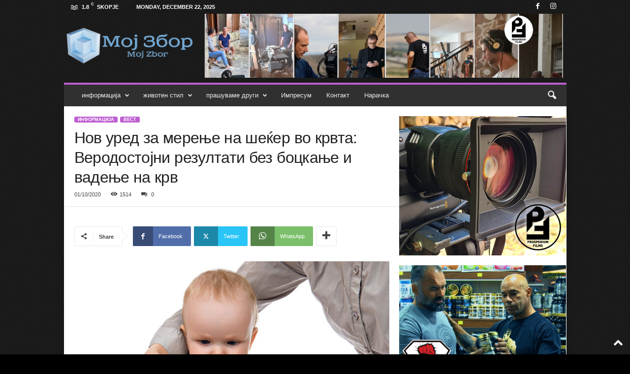

--- FILE ---
content_type: text/html; charset=UTF-8
request_url: https://mojzbor.com/%D0%BD%D0%BE%D0%B2-%D1%83%D1%80%D0%B5%D0%B4-%D0%B7%D0%B0-%D0%BC%D0%B5%D1%80%D0%B5%D1%9A%D0%B5-%D0%BD%D0%B0-%D1%88%D0%B5%D1%9C%D0%B5%D1%80-%D0%B2%D0%BE-%D0%BA%D1%80%D0%B2%D1%82%D0%B0-%D0%B2%D0%B5/
body_size: 28689
content:
<!doctype html >
<!--[if IE 8]>    <html class="ie8" lang="en-US"> <![endif]-->
<!--[if IE 9]>    <html class="ie9" lang="en-US"> <![endif]-->
<!--[if gt IE 8]><!--> <html lang="en-US"> <!--<![endif]-->
<head>
    <title>Нов уред за мерење на шеќер во крвта: Веродостојни резултати без боцкање и вадење на крв - Мој Збор</title>
    <meta charset="UTF-8" />
    <meta name="viewport" content="width=device-width, initial-scale=1.0">
    <link rel="pingback" href="https://mojzbor.com/xmlrpc.php" />
    <style>
#wpadminbar #wp-admin-bar-wccp_free_top_button .ab-icon:before {
	content: "\f160";
	color: #02CA02;
	top: 3px;
}
#wpadminbar #wp-admin-bar-wccp_free_top_button .ab-icon {
	transform: rotate(45deg);
}
</style>
<meta name='robots' content='index, follow, max-image-preview:large, max-snippet:-1, max-video-preview:-1' />
<link rel="icon" type="image/png" href="https://mojzbor.com/wp-content/uploads/2025/06/FAV_MOJZBOR.png">
	<!-- This site is optimized with the Yoast SEO plugin v26.6 - https://yoast.com/wordpress/plugins/seo/ -->
	<link rel="canonical" href="https://mojzbor.com/нов-уред-за-мерење-на-шеќер-во-крвта-ве/" />
	<meta property="og:locale" content="en_US" />
	<meta property="og:type" content="article" />
	<meta property="og:title" content="Нов уред за мерење на шеќер во крвта: Веродостојни резултати без боцкање и вадење на крв - Мој Збор" />
	<meta property="og:description" content="Тоа е иновативен уред кој го мери нивото на шеќер од кој лесно може да се прочитаат податоците без директно боцкање, но со едноставно поставување на надлактицата на раката. Децата и возрасните кои имаат нерегулиран дијабетес (дијабетес мелитус тип I) сега ќе имаат на располагање годишно 52 годишни сензори за шеќер во крвта. Тоа е [&hellip;]" />
	<meta property="og:url" content="https://mojzbor.com/нов-уред-за-мерење-на-шеќер-во-крвта-ве/" />
	<meta property="og:site_name" content="Мој Збор" />
	<meta property="article:publisher" content="https://www.facebook.com/mojzbor" />
	<meta property="article:published_time" content="2020-10-01T12:06:38+00:00" />
	<meta property="article:modified_time" content="2020-10-01T12:06:40+00:00" />
	<meta property="og:image" content="https://mojzbor.com/wp-content/uploads/2020/10/дијабетис.jpg" />
	<meta property="og:image:width" content="1000" />
	<meta property="og:image:height" content="666" />
	<meta property="og:image:type" content="image/jpeg" />
	<meta name="author" content="Magdalena Stojmanovikj" />
	<meta name="twitter:card" content="summary_large_image" />
	<meta name="twitter:label1" content="Written by" />
	<meta name="twitter:data1" content="Magdalena Stojmanovikj" />
	<script type="application/ld+json" class="yoast-schema-graph">{"@context":"https://schema.org","@graph":[{"@type":"Article","@id":"https://mojzbor.com/%d0%bd%d0%be%d0%b2-%d1%83%d1%80%d0%b5%d0%b4-%d0%b7%d0%b0-%d0%bc%d0%b5%d1%80%d0%b5%d1%9a%d0%b5-%d0%bd%d0%b0-%d1%88%d0%b5%d1%9c%d0%b5%d1%80-%d0%b2%d0%be-%d0%ba%d1%80%d0%b2%d1%82%d0%b0-%d0%b2%d0%b5/#article","isPartOf":{"@id":"https://mojzbor.com/%d0%bd%d0%be%d0%b2-%d1%83%d1%80%d0%b5%d0%b4-%d0%b7%d0%b0-%d0%bc%d0%b5%d1%80%d0%b5%d1%9a%d0%b5-%d0%bd%d0%b0-%d1%88%d0%b5%d1%9c%d0%b5%d1%80-%d0%b2%d0%be-%d0%ba%d1%80%d0%b2%d1%82%d0%b0-%d0%b2%d0%b5/"},"author":{"name":"Magdalena Stojmanovikj","@id":"https://mojzbor.com/#/schema/person/eec6da39ee95d0c6c21c85171efd7028"},"headline":"Нов уред за мерење на шеќер во крвта: Веродостојни резултати без боцкање и вадење на крв","datePublished":"2020-10-01T12:06:38+00:00","dateModified":"2020-10-01T12:06:40+00:00","mainEntityOfPage":{"@id":"https://mojzbor.com/%d0%bd%d0%be%d0%b2-%d1%83%d1%80%d0%b5%d0%b4-%d0%b7%d0%b0-%d0%bc%d0%b5%d1%80%d0%b5%d1%9a%d0%b5-%d0%bd%d0%b0-%d1%88%d0%b5%d1%9c%d0%b5%d1%80-%d0%b2%d0%be-%d0%ba%d1%80%d0%b2%d1%82%d0%b0-%d0%b2%d0%b5/"},"wordCount":138,"commentCount":0,"publisher":{"@id":"https://mojzbor.com/#organization"},"image":{"@id":"https://mojzbor.com/%d0%bd%d0%be%d0%b2-%d1%83%d1%80%d0%b5%d0%b4-%d0%b7%d0%b0-%d0%bc%d0%b5%d1%80%d0%b5%d1%9a%d0%b5-%d0%bd%d0%b0-%d1%88%d0%b5%d1%9c%d0%b5%d1%80-%d0%b2%d0%be-%d0%ba%d1%80%d0%b2%d1%82%d0%b0-%d0%b2%d0%b5/#primaryimage"},"thumbnailUrl":"https://mojzbor.com/wp-content/uploads/2020/10/дијабетис.jpg","keywords":["дијабетис","мерење"],"articleSection":["вест","информација"],"inLanguage":"en-US","potentialAction":[{"@type":"CommentAction","name":"Comment","target":["https://mojzbor.com/%d0%bd%d0%be%d0%b2-%d1%83%d1%80%d0%b5%d0%b4-%d0%b7%d0%b0-%d0%bc%d0%b5%d1%80%d0%b5%d1%9a%d0%b5-%d0%bd%d0%b0-%d1%88%d0%b5%d1%9c%d0%b5%d1%80-%d0%b2%d0%be-%d0%ba%d1%80%d0%b2%d1%82%d0%b0-%d0%b2%d0%b5/#respond"]}]},{"@type":"WebPage","@id":"https://mojzbor.com/%d0%bd%d0%be%d0%b2-%d1%83%d1%80%d0%b5%d0%b4-%d0%b7%d0%b0-%d0%bc%d0%b5%d1%80%d0%b5%d1%9a%d0%b5-%d0%bd%d0%b0-%d1%88%d0%b5%d1%9c%d0%b5%d1%80-%d0%b2%d0%be-%d0%ba%d1%80%d0%b2%d1%82%d0%b0-%d0%b2%d0%b5/","url":"https://mojzbor.com/%d0%bd%d0%be%d0%b2-%d1%83%d1%80%d0%b5%d0%b4-%d0%b7%d0%b0-%d0%bc%d0%b5%d1%80%d0%b5%d1%9a%d0%b5-%d0%bd%d0%b0-%d1%88%d0%b5%d1%9c%d0%b5%d1%80-%d0%b2%d0%be-%d0%ba%d1%80%d0%b2%d1%82%d0%b0-%d0%b2%d0%b5/","name":"Нов уред за мерење на шеќер во крвта: Веродостојни резултати без боцкање и вадење на крв - Мој Збор","isPartOf":{"@id":"https://mojzbor.com/#website"},"primaryImageOfPage":{"@id":"https://mojzbor.com/%d0%bd%d0%be%d0%b2-%d1%83%d1%80%d0%b5%d0%b4-%d0%b7%d0%b0-%d0%bc%d0%b5%d1%80%d0%b5%d1%9a%d0%b5-%d0%bd%d0%b0-%d1%88%d0%b5%d1%9c%d0%b5%d1%80-%d0%b2%d0%be-%d0%ba%d1%80%d0%b2%d1%82%d0%b0-%d0%b2%d0%b5/#primaryimage"},"image":{"@id":"https://mojzbor.com/%d0%bd%d0%be%d0%b2-%d1%83%d1%80%d0%b5%d0%b4-%d0%b7%d0%b0-%d0%bc%d0%b5%d1%80%d0%b5%d1%9a%d0%b5-%d0%bd%d0%b0-%d1%88%d0%b5%d1%9c%d0%b5%d1%80-%d0%b2%d0%be-%d0%ba%d1%80%d0%b2%d1%82%d0%b0-%d0%b2%d0%b5/#primaryimage"},"thumbnailUrl":"https://mojzbor.com/wp-content/uploads/2020/10/дијабетис.jpg","datePublished":"2020-10-01T12:06:38+00:00","dateModified":"2020-10-01T12:06:40+00:00","breadcrumb":{"@id":"https://mojzbor.com/%d0%bd%d0%be%d0%b2-%d1%83%d1%80%d0%b5%d0%b4-%d0%b7%d0%b0-%d0%bc%d0%b5%d1%80%d0%b5%d1%9a%d0%b5-%d0%bd%d0%b0-%d1%88%d0%b5%d1%9c%d0%b5%d1%80-%d0%b2%d0%be-%d0%ba%d1%80%d0%b2%d1%82%d0%b0-%d0%b2%d0%b5/#breadcrumb"},"inLanguage":"en-US","potentialAction":[{"@type":"ReadAction","target":["https://mojzbor.com/%d0%bd%d0%be%d0%b2-%d1%83%d1%80%d0%b5%d0%b4-%d0%b7%d0%b0-%d0%bc%d0%b5%d1%80%d0%b5%d1%9a%d0%b5-%d0%bd%d0%b0-%d1%88%d0%b5%d1%9c%d0%b5%d1%80-%d0%b2%d0%be-%d0%ba%d1%80%d0%b2%d1%82%d0%b0-%d0%b2%d0%b5/"]}]},{"@type":"ImageObject","inLanguage":"en-US","@id":"https://mojzbor.com/%d0%bd%d0%be%d0%b2-%d1%83%d1%80%d0%b5%d0%b4-%d0%b7%d0%b0-%d0%bc%d0%b5%d1%80%d0%b5%d1%9a%d0%b5-%d0%bd%d0%b0-%d1%88%d0%b5%d1%9c%d0%b5%d1%80-%d0%b2%d0%be-%d0%ba%d1%80%d0%b2%d1%82%d0%b0-%d0%b2%d0%b5/#primaryimage","url":"https://mojzbor.com/wp-content/uploads/2020/10/дијабетис.jpg","contentUrl":"https://mojzbor.com/wp-content/uploads/2020/10/дијабетис.jpg","width":1000,"height":666},{"@type":"BreadcrumbList","@id":"https://mojzbor.com/%d0%bd%d0%be%d0%b2-%d1%83%d1%80%d0%b5%d0%b4-%d0%b7%d0%b0-%d0%bc%d0%b5%d1%80%d0%b5%d1%9a%d0%b5-%d0%bd%d0%b0-%d1%88%d0%b5%d1%9c%d0%b5%d1%80-%d0%b2%d0%be-%d0%ba%d1%80%d0%b2%d1%82%d0%b0-%d0%b2%d0%b5/#breadcrumb","itemListElement":[{"@type":"ListItem","position":1,"name":"Home","item":"https://mojzbor.com/"},{"@type":"ListItem","position":2,"name":"Нов уред за мерење на шеќер во крвта: Веродостојни резултати без боцкање и вадење на крв"}]},{"@type":"WebSite","@id":"https://mojzbor.com/#website","url":"https://mojzbor.com/","name":"Мој Збор","description":"Moj Zbor","publisher":{"@id":"https://mojzbor.com/#organization"},"potentialAction":[{"@type":"SearchAction","target":{"@type":"EntryPoint","urlTemplate":"https://mojzbor.com/?s={search_term_string}"},"query-input":{"@type":"PropertyValueSpecification","valueRequired":true,"valueName":"search_term_string"}}],"inLanguage":"en-US"},{"@type":"Organization","@id":"https://mojzbor.com/#organization","name":"Мој Збор","url":"https://mojzbor.com/","logo":{"@type":"ImageObject","inLanguage":"en-US","@id":"https://mojzbor.com/#/schema/logo/image/","url":"https://mojzbor.com/wp-content/uploads/2020/08/cropped-cropped-moj_zbor_logo.jpg","contentUrl":"https://mojzbor.com/wp-content/uploads/2020/08/cropped-cropped-moj_zbor_logo.jpg","width":512,"height":512,"caption":"Мој Збор"},"image":{"@id":"https://mojzbor.com/#/schema/logo/image/"},"sameAs":["https://www.facebook.com/mojzbor","https://www.instagram.com/mojzbor/"]},{"@type":"Person","@id":"https://mojzbor.com/#/schema/person/eec6da39ee95d0c6c21c85171efd7028","name":"Magdalena Stojmanovikj","image":{"@type":"ImageObject","inLanguage":"en-US","@id":"https://mojzbor.com/#/schema/person/image/","url":"https://secure.gravatar.com/avatar/b2e3eb6b0f10f98d377377ca6936d27e3ec9393a2bc90b67108b5f81b2cba084?s=96&d=mm&r=g","contentUrl":"https://secure.gravatar.com/avatar/b2e3eb6b0f10f98d377377ca6936d27e3ec9393a2bc90b67108b5f81b2cba084?s=96&d=mm&r=g","caption":"Magdalena Stojmanovikj"},"url":"https://mojzbor.com/author/redakcijaveritas/"}]}</script>
	<!-- / Yoast SEO plugin. -->


<link rel='dns-prefetch' href='//www.googletagmanager.com' />
<link rel='dns-prefetch' href='//pagead2.googlesyndication.com' />
<link rel="alternate" type="application/rss+xml" title="Мој Збор &raquo; Feed" href="https://mojzbor.com/feed/" />
<link rel="alternate" type="application/rss+xml" title="Мој Збор &raquo; Comments Feed" href="https://mojzbor.com/comments/feed/" />
<link rel="alternate" type="application/rss+xml" title="Мој Збор &raquo; Нов уред за мерење на шеќер во крвта: Веродостојни резултати без боцкање и вадење на крв Comments Feed" href="https://mojzbor.com/%d0%bd%d0%be%d0%b2-%d1%83%d1%80%d0%b5%d0%b4-%d0%b7%d0%b0-%d0%bc%d0%b5%d1%80%d0%b5%d1%9a%d0%b5-%d0%bd%d0%b0-%d1%88%d0%b5%d1%9c%d0%b5%d1%80-%d0%b2%d0%be-%d0%ba%d1%80%d0%b2%d1%82%d0%b0-%d0%b2%d0%b5/feed/" />
<link rel="alternate" title="oEmbed (JSON)" type="application/json+oembed" href="https://mojzbor.com/wp-json/oembed/1.0/embed?url=https%3A%2F%2Fmojzbor.com%2F%25d0%25bd%25d0%25be%25d0%25b2-%25d1%2583%25d1%2580%25d0%25b5%25d0%25b4-%25d0%25b7%25d0%25b0-%25d0%25bc%25d0%25b5%25d1%2580%25d0%25b5%25d1%259a%25d0%25b5-%25d0%25bd%25d0%25b0-%25d1%2588%25d0%25b5%25d1%259c%25d0%25b5%25d1%2580-%25d0%25b2%25d0%25be-%25d0%25ba%25d1%2580%25d0%25b2%25d1%2582%25d0%25b0-%25d0%25b2%25d0%25b5%2F" />
<link rel="alternate" title="oEmbed (XML)" type="text/xml+oembed" href="https://mojzbor.com/wp-json/oembed/1.0/embed?url=https%3A%2F%2Fmojzbor.com%2F%25d0%25bd%25d0%25be%25d0%25b2-%25d1%2583%25d1%2580%25d0%25b5%25d0%25b4-%25d0%25b7%25d0%25b0-%25d0%25bc%25d0%25b5%25d1%2580%25d0%25b5%25d1%259a%25d0%25b5-%25d0%25bd%25d0%25b0-%25d1%2588%25d0%25b5%25d1%259c%25d0%25b5%25d1%2580-%25d0%25b2%25d0%25be-%25d0%25ba%25d1%2580%25d0%25b2%25d1%2582%25d0%25b0-%25d0%25b2%25d0%25b5%2F&#038;format=xml" />
<style id='wp-img-auto-sizes-contain-inline-css' type='text/css'>
img:is([sizes=auto i],[sizes^="auto," i]){contain-intrinsic-size:3000px 1500px}
/*# sourceURL=wp-img-auto-sizes-contain-inline-css */
</style>
<link rel='stylesheet' id='mb.miniAudioPlayer.css-css' href='https://mojzbor.com/wp-content/plugins/wp-miniaudioplayer/css/miniplayer.css?ver=1.9.7' type='text/css' media='screen' />
<style id='wp-emoji-styles-inline-css' type='text/css'>

	img.wp-smiley, img.emoji {
		display: inline !important;
		border: none !important;
		box-shadow: none !important;
		height: 1em !important;
		width: 1em !important;
		margin: 0 0.07em !important;
		vertical-align: -0.1em !important;
		background: none !important;
		padding: 0 !important;
	}
/*# sourceURL=wp-emoji-styles-inline-css */
</style>
<style id='wp-block-library-inline-css' type='text/css'>
:root{--wp-block-synced-color:#7a00df;--wp-block-synced-color--rgb:122,0,223;--wp-bound-block-color:var(--wp-block-synced-color);--wp-editor-canvas-background:#ddd;--wp-admin-theme-color:#007cba;--wp-admin-theme-color--rgb:0,124,186;--wp-admin-theme-color-darker-10:#006ba1;--wp-admin-theme-color-darker-10--rgb:0,107,160.5;--wp-admin-theme-color-darker-20:#005a87;--wp-admin-theme-color-darker-20--rgb:0,90,135;--wp-admin-border-width-focus:2px}@media (min-resolution:192dpi){:root{--wp-admin-border-width-focus:1.5px}}.wp-element-button{cursor:pointer}:root .has-very-light-gray-background-color{background-color:#eee}:root .has-very-dark-gray-background-color{background-color:#313131}:root .has-very-light-gray-color{color:#eee}:root .has-very-dark-gray-color{color:#313131}:root .has-vivid-green-cyan-to-vivid-cyan-blue-gradient-background{background:linear-gradient(135deg,#00d084,#0693e3)}:root .has-purple-crush-gradient-background{background:linear-gradient(135deg,#34e2e4,#4721fb 50%,#ab1dfe)}:root .has-hazy-dawn-gradient-background{background:linear-gradient(135deg,#faaca8,#dad0ec)}:root .has-subdued-olive-gradient-background{background:linear-gradient(135deg,#fafae1,#67a671)}:root .has-atomic-cream-gradient-background{background:linear-gradient(135deg,#fdd79a,#004a59)}:root .has-nightshade-gradient-background{background:linear-gradient(135deg,#330968,#31cdcf)}:root .has-midnight-gradient-background{background:linear-gradient(135deg,#020381,#2874fc)}:root{--wp--preset--font-size--normal:16px;--wp--preset--font-size--huge:42px}.has-regular-font-size{font-size:1em}.has-larger-font-size{font-size:2.625em}.has-normal-font-size{font-size:var(--wp--preset--font-size--normal)}.has-huge-font-size{font-size:var(--wp--preset--font-size--huge)}.has-text-align-center{text-align:center}.has-text-align-left{text-align:left}.has-text-align-right{text-align:right}.has-fit-text{white-space:nowrap!important}#end-resizable-editor-section{display:none}.aligncenter{clear:both}.items-justified-left{justify-content:flex-start}.items-justified-center{justify-content:center}.items-justified-right{justify-content:flex-end}.items-justified-space-between{justify-content:space-between}.screen-reader-text{border:0;clip-path:inset(50%);height:1px;margin:-1px;overflow:hidden;padding:0;position:absolute;width:1px;word-wrap:normal!important}.screen-reader-text:focus{background-color:#ddd;clip-path:none;color:#444;display:block;font-size:1em;height:auto;left:5px;line-height:normal;padding:15px 23px 14px;text-decoration:none;top:5px;width:auto;z-index:100000}html :where(.has-border-color){border-style:solid}html :where([style*=border-top-color]){border-top-style:solid}html :where([style*=border-right-color]){border-right-style:solid}html :where([style*=border-bottom-color]){border-bottom-style:solid}html :where([style*=border-left-color]){border-left-style:solid}html :where([style*=border-width]){border-style:solid}html :where([style*=border-top-width]){border-top-style:solid}html :where([style*=border-right-width]){border-right-style:solid}html :where([style*=border-bottom-width]){border-bottom-style:solid}html :where([style*=border-left-width]){border-left-style:solid}html :where(img[class*=wp-image-]){height:auto;max-width:100%}:where(figure){margin:0 0 1em}html :where(.is-position-sticky){--wp-admin--admin-bar--position-offset:var(--wp-admin--admin-bar--height,0px)}@media screen and (max-width:600px){html :where(.is-position-sticky){--wp-admin--admin-bar--position-offset:0px}}

/*# sourceURL=wp-block-library-inline-css */
</style><style id='global-styles-inline-css' type='text/css'>
:root{--wp--preset--aspect-ratio--square: 1;--wp--preset--aspect-ratio--4-3: 4/3;--wp--preset--aspect-ratio--3-4: 3/4;--wp--preset--aspect-ratio--3-2: 3/2;--wp--preset--aspect-ratio--2-3: 2/3;--wp--preset--aspect-ratio--16-9: 16/9;--wp--preset--aspect-ratio--9-16: 9/16;--wp--preset--color--black: #000000;--wp--preset--color--cyan-bluish-gray: #abb8c3;--wp--preset--color--white: #ffffff;--wp--preset--color--pale-pink: #f78da7;--wp--preset--color--vivid-red: #cf2e2e;--wp--preset--color--luminous-vivid-orange: #ff6900;--wp--preset--color--luminous-vivid-amber: #fcb900;--wp--preset--color--light-green-cyan: #7bdcb5;--wp--preset--color--vivid-green-cyan: #00d084;--wp--preset--color--pale-cyan-blue: #8ed1fc;--wp--preset--color--vivid-cyan-blue: #0693e3;--wp--preset--color--vivid-purple: #9b51e0;--wp--preset--gradient--vivid-cyan-blue-to-vivid-purple: linear-gradient(135deg,rgb(6,147,227) 0%,rgb(155,81,224) 100%);--wp--preset--gradient--light-green-cyan-to-vivid-green-cyan: linear-gradient(135deg,rgb(122,220,180) 0%,rgb(0,208,130) 100%);--wp--preset--gradient--luminous-vivid-amber-to-luminous-vivid-orange: linear-gradient(135deg,rgb(252,185,0) 0%,rgb(255,105,0) 100%);--wp--preset--gradient--luminous-vivid-orange-to-vivid-red: linear-gradient(135deg,rgb(255,105,0) 0%,rgb(207,46,46) 100%);--wp--preset--gradient--very-light-gray-to-cyan-bluish-gray: linear-gradient(135deg,rgb(238,238,238) 0%,rgb(169,184,195) 100%);--wp--preset--gradient--cool-to-warm-spectrum: linear-gradient(135deg,rgb(74,234,220) 0%,rgb(151,120,209) 20%,rgb(207,42,186) 40%,rgb(238,44,130) 60%,rgb(251,105,98) 80%,rgb(254,248,76) 100%);--wp--preset--gradient--blush-light-purple: linear-gradient(135deg,rgb(255,206,236) 0%,rgb(152,150,240) 100%);--wp--preset--gradient--blush-bordeaux: linear-gradient(135deg,rgb(254,205,165) 0%,rgb(254,45,45) 50%,rgb(107,0,62) 100%);--wp--preset--gradient--luminous-dusk: linear-gradient(135deg,rgb(255,203,112) 0%,rgb(199,81,192) 50%,rgb(65,88,208) 100%);--wp--preset--gradient--pale-ocean: linear-gradient(135deg,rgb(255,245,203) 0%,rgb(182,227,212) 50%,rgb(51,167,181) 100%);--wp--preset--gradient--electric-grass: linear-gradient(135deg,rgb(202,248,128) 0%,rgb(113,206,126) 100%);--wp--preset--gradient--midnight: linear-gradient(135deg,rgb(2,3,129) 0%,rgb(40,116,252) 100%);--wp--preset--font-size--small: 10px;--wp--preset--font-size--medium: 20px;--wp--preset--font-size--large: 30px;--wp--preset--font-size--x-large: 42px;--wp--preset--font-size--regular: 14px;--wp--preset--font-size--larger: 48px;--wp--preset--spacing--20: 0.44rem;--wp--preset--spacing--30: 0.67rem;--wp--preset--spacing--40: 1rem;--wp--preset--spacing--50: 1.5rem;--wp--preset--spacing--60: 2.25rem;--wp--preset--spacing--70: 3.38rem;--wp--preset--spacing--80: 5.06rem;--wp--preset--shadow--natural: 6px 6px 9px rgba(0, 0, 0, 0.2);--wp--preset--shadow--deep: 12px 12px 50px rgba(0, 0, 0, 0.4);--wp--preset--shadow--sharp: 6px 6px 0px rgba(0, 0, 0, 0.2);--wp--preset--shadow--outlined: 6px 6px 0px -3px rgb(255, 255, 255), 6px 6px rgb(0, 0, 0);--wp--preset--shadow--crisp: 6px 6px 0px rgb(0, 0, 0);}:where(.is-layout-flex){gap: 0.5em;}:where(.is-layout-grid){gap: 0.5em;}body .is-layout-flex{display: flex;}.is-layout-flex{flex-wrap: wrap;align-items: center;}.is-layout-flex > :is(*, div){margin: 0;}body .is-layout-grid{display: grid;}.is-layout-grid > :is(*, div){margin: 0;}:where(.wp-block-columns.is-layout-flex){gap: 2em;}:where(.wp-block-columns.is-layout-grid){gap: 2em;}:where(.wp-block-post-template.is-layout-flex){gap: 1.25em;}:where(.wp-block-post-template.is-layout-grid){gap: 1.25em;}.has-black-color{color: var(--wp--preset--color--black) !important;}.has-cyan-bluish-gray-color{color: var(--wp--preset--color--cyan-bluish-gray) !important;}.has-white-color{color: var(--wp--preset--color--white) !important;}.has-pale-pink-color{color: var(--wp--preset--color--pale-pink) !important;}.has-vivid-red-color{color: var(--wp--preset--color--vivid-red) !important;}.has-luminous-vivid-orange-color{color: var(--wp--preset--color--luminous-vivid-orange) !important;}.has-luminous-vivid-amber-color{color: var(--wp--preset--color--luminous-vivid-amber) !important;}.has-light-green-cyan-color{color: var(--wp--preset--color--light-green-cyan) !important;}.has-vivid-green-cyan-color{color: var(--wp--preset--color--vivid-green-cyan) !important;}.has-pale-cyan-blue-color{color: var(--wp--preset--color--pale-cyan-blue) !important;}.has-vivid-cyan-blue-color{color: var(--wp--preset--color--vivid-cyan-blue) !important;}.has-vivid-purple-color{color: var(--wp--preset--color--vivid-purple) !important;}.has-black-background-color{background-color: var(--wp--preset--color--black) !important;}.has-cyan-bluish-gray-background-color{background-color: var(--wp--preset--color--cyan-bluish-gray) !important;}.has-white-background-color{background-color: var(--wp--preset--color--white) !important;}.has-pale-pink-background-color{background-color: var(--wp--preset--color--pale-pink) !important;}.has-vivid-red-background-color{background-color: var(--wp--preset--color--vivid-red) !important;}.has-luminous-vivid-orange-background-color{background-color: var(--wp--preset--color--luminous-vivid-orange) !important;}.has-luminous-vivid-amber-background-color{background-color: var(--wp--preset--color--luminous-vivid-amber) !important;}.has-light-green-cyan-background-color{background-color: var(--wp--preset--color--light-green-cyan) !important;}.has-vivid-green-cyan-background-color{background-color: var(--wp--preset--color--vivid-green-cyan) !important;}.has-pale-cyan-blue-background-color{background-color: var(--wp--preset--color--pale-cyan-blue) !important;}.has-vivid-cyan-blue-background-color{background-color: var(--wp--preset--color--vivid-cyan-blue) !important;}.has-vivid-purple-background-color{background-color: var(--wp--preset--color--vivid-purple) !important;}.has-black-border-color{border-color: var(--wp--preset--color--black) !important;}.has-cyan-bluish-gray-border-color{border-color: var(--wp--preset--color--cyan-bluish-gray) !important;}.has-white-border-color{border-color: var(--wp--preset--color--white) !important;}.has-pale-pink-border-color{border-color: var(--wp--preset--color--pale-pink) !important;}.has-vivid-red-border-color{border-color: var(--wp--preset--color--vivid-red) !important;}.has-luminous-vivid-orange-border-color{border-color: var(--wp--preset--color--luminous-vivid-orange) !important;}.has-luminous-vivid-amber-border-color{border-color: var(--wp--preset--color--luminous-vivid-amber) !important;}.has-light-green-cyan-border-color{border-color: var(--wp--preset--color--light-green-cyan) !important;}.has-vivid-green-cyan-border-color{border-color: var(--wp--preset--color--vivid-green-cyan) !important;}.has-pale-cyan-blue-border-color{border-color: var(--wp--preset--color--pale-cyan-blue) !important;}.has-vivid-cyan-blue-border-color{border-color: var(--wp--preset--color--vivid-cyan-blue) !important;}.has-vivid-purple-border-color{border-color: var(--wp--preset--color--vivid-purple) !important;}.has-vivid-cyan-blue-to-vivid-purple-gradient-background{background: var(--wp--preset--gradient--vivid-cyan-blue-to-vivid-purple) !important;}.has-light-green-cyan-to-vivid-green-cyan-gradient-background{background: var(--wp--preset--gradient--light-green-cyan-to-vivid-green-cyan) !important;}.has-luminous-vivid-amber-to-luminous-vivid-orange-gradient-background{background: var(--wp--preset--gradient--luminous-vivid-amber-to-luminous-vivid-orange) !important;}.has-luminous-vivid-orange-to-vivid-red-gradient-background{background: var(--wp--preset--gradient--luminous-vivid-orange-to-vivid-red) !important;}.has-very-light-gray-to-cyan-bluish-gray-gradient-background{background: var(--wp--preset--gradient--very-light-gray-to-cyan-bluish-gray) !important;}.has-cool-to-warm-spectrum-gradient-background{background: var(--wp--preset--gradient--cool-to-warm-spectrum) !important;}.has-blush-light-purple-gradient-background{background: var(--wp--preset--gradient--blush-light-purple) !important;}.has-blush-bordeaux-gradient-background{background: var(--wp--preset--gradient--blush-bordeaux) !important;}.has-luminous-dusk-gradient-background{background: var(--wp--preset--gradient--luminous-dusk) !important;}.has-pale-ocean-gradient-background{background: var(--wp--preset--gradient--pale-ocean) !important;}.has-electric-grass-gradient-background{background: var(--wp--preset--gradient--electric-grass) !important;}.has-midnight-gradient-background{background: var(--wp--preset--gradient--midnight) !important;}.has-small-font-size{font-size: var(--wp--preset--font-size--small) !important;}.has-medium-font-size{font-size: var(--wp--preset--font-size--medium) !important;}.has-large-font-size{font-size: var(--wp--preset--font-size--large) !important;}.has-x-large-font-size{font-size: var(--wp--preset--font-size--x-large) !important;}
/*# sourceURL=global-styles-inline-css */
</style>

<style id='classic-theme-styles-inline-css' type='text/css'>
/*! This file is auto-generated */
.wp-block-button__link{color:#fff;background-color:#32373c;border-radius:9999px;box-shadow:none;text-decoration:none;padding:calc(.667em + 2px) calc(1.333em + 2px);font-size:1.125em}.wp-block-file__button{background:#32373c;color:#fff;text-decoration:none}
/*# sourceURL=/wp-includes/css/classic-themes.min.css */
</style>
<link rel='stylesheet' id='contact-form-7-css' href='https://mojzbor.com/wp-content/plugins/contact-form-7/includes/css/styles.css?ver=6.1.4' type='text/css' media='all' />
<link rel='stylesheet' id='td-theme-css' href='https://mojzbor.com/wp-content/themes/Newsmag/style.css?ver=5.4.3.4' type='text/css' media='all' />
<style id='td-theme-inline-css' type='text/css'>
    
        /* custom css - generated by TagDiv Composer */
        @media (max-width: 767px) {
            .td-header-desktop-wrap {
                display: none;
            }
        }
        @media (min-width: 767px) {
            .td-header-mobile-wrap {
                display: none;
            }
        }
    
	
/*# sourceURL=td-theme-inline-css */
</style>
<link rel='stylesheet' id='__EPYT__style-css' href='https://mojzbor.com/wp-content/plugins/youtube-embed-plus/styles/ytprefs.min.css?ver=14.2.4' type='text/css' media='all' />
<style id='__EPYT__style-inline-css' type='text/css'>

                .epyt-gallery-thumb {
                        width: 33.333%;
                }
                
/*# sourceURL=__EPYT__style-inline-css */
</style>
<link rel='stylesheet' id='td-legacy-framework-front-style-css' href='https://mojzbor.com/wp-content/plugins/td-composer/legacy/Newsmag/assets/css/td_legacy_main.css?ver=02f7892c77f8d92ff3a6477b3d96dee8' type='text/css' media='all' />
<link rel='stylesheet' id='td-theme-demo-style-css' href='https://mojzbor.com/wp-content/plugins/td-composer/legacy/Newsmag/includes/demos/magazine/demo_style.css?ver=5.4.3.4' type='text/css' media='all' />
<link rel='stylesheet' id='wp-block-heading-css' href='https://mojzbor.com/wp-includes/blocks/heading/style.min.css?ver=6.9' type='text/css' media='all' />
<link rel='stylesheet' id='wp-block-paragraph-css' href='https://mojzbor.com/wp-includes/blocks/paragraph/style.min.css?ver=6.9' type='text/css' media='all' />
<script type="text/javascript" src="https://mojzbor.com/wp-includes/js/jquery/jquery.min.js?ver=3.7.1" id="jquery-core-js"></script>
<script type="text/javascript" src="https://mojzbor.com/wp-includes/js/jquery/jquery-migrate.min.js?ver=3.4.1" id="jquery-migrate-js"></script>
<script type="text/javascript" src="https://mojzbor.com/wp-content/plugins/wp-miniaudioplayer/js/jquery.mb.miniAudioPlayer.js?ver=1.9.7" id="mb.miniAudioPlayer-js"></script>
<script type="text/javascript" src="https://mojzbor.com/wp-content/plugins/wp-miniaudioplayer/js/map_overwrite_default_me.js?ver=1.9.7" id="map_overwrite_default_me-js"></script>

<!-- Google tag (gtag.js) snippet added by Site Kit -->
<!-- Google Analytics snippet added by Site Kit -->
<script type="text/javascript" src="https://www.googletagmanager.com/gtag/js?id=G-H5E8099RKG" id="google_gtagjs-js" async></script>
<script type="text/javascript" id="google_gtagjs-js-after">
/* <![CDATA[ */
window.dataLayer = window.dataLayer || [];function gtag(){dataLayer.push(arguments);}
gtag("set","linker",{"domains":["mojzbor.com"]});
gtag("js", new Date());
gtag("set", "developer_id.dZTNiMT", true);
gtag("config", "G-H5E8099RKG");
//# sourceURL=google_gtagjs-js-after
/* ]]> */
</script>
<script type="text/javascript" id="__ytprefs__-js-extra">
/* <![CDATA[ */
var _EPYT_ = {"ajaxurl":"https://mojzbor.com/wp-admin/admin-ajax.php","security":"1be8ae6ab3","gallery_scrolloffset":"20","eppathtoscripts":"https://mojzbor.com/wp-content/plugins/youtube-embed-plus/scripts/","eppath":"https://mojzbor.com/wp-content/plugins/youtube-embed-plus/","epresponsiveselector":"[\"iframe.__youtube_prefs_widget__\"]","epdovol":"1","version":"14.2.4","evselector":"iframe.__youtube_prefs__[src], iframe[src*=\"youtube.com/embed/\"], iframe[src*=\"youtube-nocookie.com/embed/\"]","ajax_compat":"","maxres_facade":"eager","ytapi_load":"light","pause_others":"","stopMobileBuffer":"1","facade_mode":"","not_live_on_channel":""};
//# sourceURL=__ytprefs__-js-extra
/* ]]> */
</script>
<script type="text/javascript" src="https://mojzbor.com/wp-content/plugins/youtube-embed-plus/scripts/ytprefs.min.js?ver=14.2.4" id="__ytprefs__-js"></script>
<link rel="https://api.w.org/" href="https://mojzbor.com/wp-json/" /><link rel="alternate" title="JSON" type="application/json" href="https://mojzbor.com/wp-json/wp/v2/posts/5757" /><link rel="EditURI" type="application/rsd+xml" title="RSD" href="https://mojzbor.com/xmlrpc.php?rsd" />
<meta name="generator" content="WordPress 6.9" />
<link rel='shortlink' href='https://mojzbor.com/?p=5757' />

		<!-- GA Google Analytics @ https://m0n.co/ga -->
		<script>
			(function(i,s,o,g,r,a,m){i['GoogleAnalyticsObject']=r;i[r]=i[r]||function(){
			(i[r].q=i[r].q||[]).push(arguments)},i[r].l=1*new Date();a=s.createElement(o),
			m=s.getElementsByTagName(o)[0];a.async=1;a.src=g;m.parentNode.insertBefore(a,m)
			})(window,document,'script','https://www.google-analytics.com/analytics.js','ga');
			ga('create', 'UA-175249111-1', 'auto');
			ga('require', 'displayfeatures');
			ga('require', 'linkid');
			ga('send', 'pageview');
		</script>

	<meta name="generator" content="Site Kit by Google 1.168.0" />
<!-- start miniAudioPlayer custom CSS -->

<style id="map_custom_css">
       

/* DO NOT REMOVE OR MODIFY */
/*{'skinName': 'mySkin', 'borderRadius': 5, 'main': 'rgb(255, 217, 102)', 'secondary': 'rgb(68, 68, 68)', 'playerPadding': 0}*/
/* END - DO NOT REMOVE OR MODIFY */
/*++++++++++++++++++++++++++++++++++++++++++++++++++
Copyright (c) 2001-2014. Matteo Bicocchi (Pupunzi);
http://pupunzi.com/mb.components/mb.miniAudioPlayer/demo/skinMaker.html

Skin name: mySkin
borderRadius: 5
background: rgb(255, 217, 102)
icons: rgb(68, 68, 68)
border: rgb(55, 55, 55)
borderLeft: rgb(255, 230, 153)
borderRight: rgb(255, 204, 51)
mute: rgba(68, 68, 68, 0.4)
download: rgba(255, 217, 102, 0.4)
downloadHover: rgb(255, 217, 102)
++++++++++++++++++++++++++++++++++++++++++++++++++*/

/* Older browser (IE8) - not supporting rgba() */
.mbMiniPlayer.mySkin .playerTable span{background-color:#ffd966}
.mbMiniPlayer.mySkin .playerTable span.map_play{border-left:1px solid #ffd966;}
.mbMiniPlayer.mySkin .playerTable span.map_volume{border-right:1px solid #ffd966;}
.mbMiniPlayer.mySkin .playerTable span.map_volume.mute{color: #444444;}
.mbMiniPlayer.mySkin .map_download{color: #444444;}
.mbMiniPlayer.mySkin .map_download:hover{color: #444444;}
.mbMiniPlayer.mySkin .playerTable span{color: #444444;}
.mbMiniPlayer.mySkin .playerTable {border: 1px solid #444444 !important;}

/*++++++++++++++++++++++++++++++++++++++++++++++++*/

.mbMiniPlayer.mySkin .playerTable{background-color:transparent; border-radius:5px !important;}
.mbMiniPlayer.mySkin .playerTable span{background-color:rgb(255, 217, 102); padding:3px !important; font-size: 20px;}
.mbMiniPlayer.mySkin .playerTable span.map_time{ font-size: 12px !important; width: 50px !important}
.mbMiniPlayer.mySkin .playerTable span.map_title{ padding:4px !important}
.mbMiniPlayer.mySkin .playerTable span.map_play{border-left:1px solid rgb(255, 204, 51); border-radius:0 4px 4px 0 !important;}
.mbMiniPlayer.mySkin .playerTable span.map_volume{padding-left:6px !important}
.mbMiniPlayer.mySkin .playerTable span.map_volume{border-right:1px solid rgb(255, 230, 153); border-radius:4px 0 0 4px !important;}
.mbMiniPlayer.mySkin .playerTable span.map_volume.mute{color: rgba(68, 68, 68, 0.4);}
.mbMiniPlayer.mySkin .map_download{color: rgba(255, 217, 102, 0.4);}
.mbMiniPlayer.mySkin .map_download:hover{color: rgb(255, 217, 102);}
.mbMiniPlayer.mySkin .playerTable span{color: rgb(68, 68, 68);text-shadow: none!important;}
.mbMiniPlayer.mySkin .playerTable span{color: rgb(68, 68, 68);}
.mbMiniPlayer.mySkin .playerTable {border: 1px solid rgb(55, 55, 55) !important;}
.mbMiniPlayer.mySkin .playerTable span.map_title{color: #000; text-shadow:none!important}
.mbMiniPlayer.mySkin .playerTable .jp-load-bar{background-color:rgba(255, 217, 102, 0.3);}
.mbMiniPlayer.mySkin .playerTable .jp-play-bar{background-color:#ffd966;}
.mbMiniPlayer.mySkin .playerTable span.map_volumeLevel a{background-color:rgb(94, 94, 94); height:80%!important }
.mbMiniPlayer.mySkin .playerTable span.map_volumeLevel a.sel{background-color:#444444;}
.mbMiniPlayer.mySkin  span.map_download{font-size:50px !important;}
/* Wordpress playlist select */
.map_pl_container .pl_item.sel{background-color:#ffd966 !important; color: #444444}
/*++++++++++++++++++++++++++++++++++++++++++++++++*/

       </style>
	
<!-- end miniAudioPlayer custom CSS -->	
<meta name="google-site-verification" content="EvyBM77ef0qD8v9LUPC9iuhcDaGjwPFpwxRWJy3XNDs">
<!-- Google AdSense meta tags added by Site Kit -->
<meta name="google-adsense-platform-account" content="ca-host-pub-2644536267352236">
<meta name="google-adsense-platform-domain" content="sitekit.withgoogle.com">
<!-- End Google AdSense meta tags added by Site Kit -->
<link rel="amphtml" href="https://mojzbor.com/%D0%BD%D0%BE%D0%B2-%D1%83%D1%80%D0%B5%D0%B4-%D0%B7%D0%B0-%D0%BC%D0%B5%D1%80%D0%B5%D1%9A%D0%B5-%D0%BD%D0%B0-%D1%88%D0%B5%D1%9C%D0%B5%D1%80-%D0%B2%D0%BE-%D0%BA%D1%80%D0%B2%D1%82%D0%B0-%D0%B2%D0%B5/?amp">
<!-- Google AdSense snippet added by Site Kit -->
<script type="text/javascript" async="async" src="https://pagead2.googlesyndication.com/pagead/js/adsbygoogle.js?client=ca-pub-6394224488455375&amp;host=ca-host-pub-2644536267352236" crossorigin="anonymous"></script>

<!-- End Google AdSense snippet added by Site Kit -->
<script src="https://ads.holid.io/auto/mojzbor.com/holid.js" defer="defer"></script>
<!-- JS generated by theme -->

<script type="text/javascript" id="td-generated-header-js">
    
    

	    var tdBlocksArray = []; //here we store all the items for the current page

	    // td_block class - each ajax block uses a object of this class for requests
	    function tdBlock() {
		    this.id = '';
		    this.block_type = 1; //block type id (1-234 etc)
		    this.atts = '';
		    this.td_column_number = '';
		    this.td_current_page = 1; //
		    this.post_count = 0; //from wp
		    this.found_posts = 0; //from wp
		    this.max_num_pages = 0; //from wp
		    this.td_filter_value = ''; //current live filter value
		    this.is_ajax_running = false;
		    this.td_user_action = ''; // load more or infinite loader (used by the animation)
		    this.header_color = '';
		    this.ajax_pagination_infinite_stop = ''; //show load more at page x
	    }

        // td_js_generator - mini detector
        ( function () {
            var htmlTag = document.getElementsByTagName("html")[0];

	        if ( navigator.userAgent.indexOf("MSIE 10.0") > -1 ) {
                htmlTag.className += ' ie10';
            }

            if ( !!navigator.userAgent.match(/Trident.*rv\:11\./) ) {
                htmlTag.className += ' ie11';
            }

	        if ( navigator.userAgent.indexOf("Edge") > -1 ) {
                htmlTag.className += ' ieEdge';
            }

            if ( /(iPad|iPhone|iPod)/g.test(navigator.userAgent) ) {
                htmlTag.className += ' td-md-is-ios';
            }

            var user_agent = navigator.userAgent.toLowerCase();
            if ( user_agent.indexOf("android") > -1 ) {
                htmlTag.className += ' td-md-is-android';
            }

            if ( -1 !== navigator.userAgent.indexOf('Mac OS X')  ) {
                htmlTag.className += ' td-md-is-os-x';
            }

            if ( /chrom(e|ium)/.test(navigator.userAgent.toLowerCase()) ) {
               htmlTag.className += ' td-md-is-chrome';
            }

            if ( -1 !== navigator.userAgent.indexOf('Firefox') ) {
                htmlTag.className += ' td-md-is-firefox';
            }

            if ( -1 !== navigator.userAgent.indexOf('Safari') && -1 === navigator.userAgent.indexOf('Chrome') ) {
                htmlTag.className += ' td-md-is-safari';
            }

            if( -1 !== navigator.userAgent.indexOf('IEMobile') ){
                htmlTag.className += ' td-md-is-iemobile';
            }

        })();

        var tdLocalCache = {};

        ( function () {
            "use strict";

            tdLocalCache = {
                data: {},
                remove: function (resource_id) {
                    delete tdLocalCache.data[resource_id];
                },
                exist: function (resource_id) {
                    return tdLocalCache.data.hasOwnProperty(resource_id) && tdLocalCache.data[resource_id] !== null;
                },
                get: function (resource_id) {
                    return tdLocalCache.data[resource_id];
                },
                set: function (resource_id, cachedData) {
                    tdLocalCache.remove(resource_id);
                    tdLocalCache.data[resource_id] = cachedData;
                }
            };
        })();

    
    
var td_viewport_interval_list=[{"limitBottom":767,"sidebarWidth":251},{"limitBottom":1023,"sidebarWidth":339}];
var td_animation_stack_effect="type0";
var tds_animation_stack=true;
var td_animation_stack_specific_selectors=".entry-thumb, img, .td-lazy-img";
var td_animation_stack_general_selectors=".td-animation-stack img, .td-animation-stack .entry-thumb, .post img, .td-animation-stack .td-lazy-img";
var tdc_is_installed="yes";
var tdc_domain_active=false;
var td_ajax_url="https:\/\/mojzbor.com\/wp-admin\/admin-ajax.php?td_theme_name=Newsmag&v=5.4.3.4";
var td_get_template_directory_uri="https:\/\/mojzbor.com\/wp-content\/plugins\/td-composer\/legacy\/common";
var tds_snap_menu="snap";
var tds_logo_on_sticky="show";
var tds_header_style="";
var td_please_wait="\u0412\u0435 \u043c\u043e\u043b\u0438\u043c\u0435 \u043f\u043e\u0447\u0435\u043a\u0430\u0458\u0442\u0435 ...";
var td_email_user_pass_incorrect="\u043a\u043e\u0440\u0438\u0441\u043d\u0438\u043a \u0438\u043b\u0438 \u043b\u043e\u0437\u0438\u043d\u043a\u0430 \u043d\u0435\u0442\u043e\u0447\u043d\u0438!";
var td_email_user_incorrect="\u0435-\u043f\u043e\u0448\u0442\u0430 \u0438\u043b\u0438 \u043a\u043e\u0440\u0438\u0441\u043d\u0438\u0447\u043a\u043e \u0438\u043c\u0435 \u043d\u0435\u0442\u043e\u0447\u043d\u0438!";
var td_email_incorrect="E-mail \u043d\u0435\u0442\u043e\u0447\u043d\u0438!";
var td_user_incorrect="Username incorrect!";
var td_email_user_empty="Email or username empty!";
var td_pass_empty="Pass empty!";
var td_pass_pattern_incorrect="Invalid Pass Pattern!";
var td_retype_pass_incorrect="Retyped Pass incorrect!";
var tds_more_articles_on_post_enable="";
var tds_more_articles_on_post_time_to_wait="";
var tds_more_articles_on_post_pages_distance_from_top=0;
var tds_captcha="";
var tds_theme_color_site_wide="#bd5ed1";
var tds_smart_sidebar="enabled";
var tdThemeName="Newsmag";
var tdThemeNameWl="Newsmag";
var td_magnific_popup_translation_tPrev="\u043f\u0440\u0435\u0442\u0445\u043e\u0434\u043d\u0430 (\u043b\u0435\u0432\u043e \u0441\u0442\u0440\u0435\u043b\u043a\u0430)";
var td_magnific_popup_translation_tNext="\u0441\u043b\u0435\u0434\u043d\u0430\u0442\u0430 (\u0434\u0435\u0441\u043d\u0430 \u0441\u0442\u0440\u0435\u043b\u043a\u0430)";
var td_magnific_popup_translation_tCounter="%curr% \u043d\u0430 %total%";
var td_magnific_popup_translation_ajax_tError="\u0441\u043e\u0434\u0440\u0436\u0438\u043d\u0430\u0442\u0430 \u043e\u0434 %url% \u043d\u0435 \u043c\u043e\u0436\u0435\u0448\u0435 \u0434\u0430 \u0441\u0435 \u0432\u0447\u0438\u0442\u0430.";
var td_magnific_popup_translation_image_tError="\u0441\u043b\u0438\u043a\u0430\u0442\u0430 #%curr% \u043d\u0435 \u043c\u043e\u0436\u0435\u0448\u0435 \u0434\u0430 \u0441\u0435 \u0432\u0447\u0438\u0442\u0430.";
var tdBlockNonce="cd4b9b42ac";
var tdMobileMenu="enabled";
var tdMobileSearch="enabled";
var tdsDateFormat="l, F j, Y";
var tdDateNamesI18n={"month_names":["January","February","March","April","May","June","July","August","September","October","November","December"],"month_names_short":["Jan","Feb","Mar","Apr","May","Jun","Jul","Aug","Sep","Oct","Nov","Dec"],"day_names":["Sunday","Monday","Tuesday","Wednesday","Thursday","Friday","Saturday"],"day_names_short":["Sun","Mon","Tue","Wed","Thu","Fri","Sat"]};
var td_deploy_mode="deploy";
var td_ad_background_click_link="";
var td_ad_background_click_target="";
</script>


<!-- Header style compiled by theme -->

<style>
/* custom css - generated by TagDiv Composer */
    

body {
	background-color:#000000;
	background-image:url("https://mojzbor.com/wp-content/uploads/2025/06/БЦК-МОЈЗБОР.jpg");
	background-attachment:fixed;
}
.td-header-border:before,
    .td-trending-now-title,
    .td_block_mega_menu .td_mega_menu_sub_cats .cur-sub-cat,
    .td-post-category:hover,
    .td-header-style-2 .td-header-sp-logo,
    .td-next-prev-wrap a:hover i,
    .page-nav .current,
    .widget_calendar tfoot a:hover,
    .td-footer-container .widget_search .wpb_button:hover,
    .td-scroll-up-visible,
    .dropcap,
    .td-category a,
    input[type="submit"]:hover,
    .td-post-small-box a:hover,
    .td-404-sub-sub-title a:hover,
    .td-rating-bar-wrap div,
    .td_top_authors .td-active .td-author-post-count,
    .td_top_authors .td-active .td-author-comments-count,
    .td_smart_list_3 .td-sml3-top-controls i:hover,
    .td_smart_list_3 .td-sml3-bottom-controls i:hover,
    .td_wrapper_video_playlist .td_video_controls_playlist_wrapper,
    .td-read-more a:hover,
    .td-login-wrap .btn,
    .td_display_err,
    .td-header-style-6 .td-top-menu-full,
    #bbpress-forums button:hover,
    #bbpress-forums .bbp-pagination .current,
    .bbp_widget_login .button:hover,
    .header-search-wrap .td-drop-down-search .btn:hover,
    .td-post-text-content .more-link-wrap:hover a,
    #buddypress div.item-list-tabs ul li > a span,
    #buddypress div.item-list-tabs ul li > a:hover span,
    #buddypress input[type=submit]:hover,
    #buddypress a.button:hover span,
    #buddypress div.item-list-tabs ul li.selected a span,
    #buddypress div.item-list-tabs ul li.current a span,
    #buddypress input[type=submit]:focus,
    .td-grid-style-3 .td-big-grid-post .td-module-thumb a:last-child:before,
    .td-grid-style-4 .td-big-grid-post .td-module-thumb a:last-child:before,
    .td-grid-style-5 .td-big-grid-post .td-module-thumb:after,
    .td_category_template_2 .td-category-siblings .td-category a:hover,
    .td-weather-week:before,
    .td-weather-information:before,
     .td_3D_btn,
    .td_shadow_btn,
    .td_default_btn,
    .td_square_btn, 
    .td_outlined_btn:hover {
        background-color: #bd5ed1;
    }

    @media (max-width: 767px) {
        .td-category a.td-current-sub-category {
            background-color: #bd5ed1;
        }
    }

    .woocommerce .onsale,
    .woocommerce .woocommerce a.button:hover,
    .woocommerce-page .woocommerce .button:hover,
    .single-product .product .summary .cart .button:hover,
    .woocommerce .woocommerce .product a.button:hover,
    .woocommerce .product a.button:hover,
    .woocommerce .product #respond input#submit:hover,
    .woocommerce .checkout input#place_order:hover,
    .woocommerce .woocommerce.widget .button:hover,
    .woocommerce .woocommerce-message .button:hover,
    .woocommerce .woocommerce-error .button:hover,
    .woocommerce .woocommerce-info .button:hover,
    .woocommerce.widget .ui-slider .ui-slider-handle,
    .vc_btn-black:hover,
	.wpb_btn-black:hover,
	.item-list-tabs .feed:hover a,
	.td-smart-list-button:hover {
    	background-color: #bd5ed1;
    }

    .td-header-sp-top-menu .top-header-menu > .current-menu-item > a,
    .td-header-sp-top-menu .top-header-menu > .current-menu-ancestor > a,
    .td-header-sp-top-menu .top-header-menu > .current-category-ancestor > a,
    .td-header-sp-top-menu .top-header-menu > li > a:hover,
    .td-header-sp-top-menu .top-header-menu > .sfHover > a,
    .top-header-menu ul .current-menu-item > a,
    .top-header-menu ul .current-menu-ancestor > a,
    .top-header-menu ul .current-category-ancestor > a,
    .top-header-menu ul li > a:hover,
    .top-header-menu ul .sfHover > a,
    .sf-menu ul .td-menu-item > a:hover,
    .sf-menu ul .sfHover > a,
    .sf-menu ul .current-menu-ancestor > a,
    .sf-menu ul .current-category-ancestor > a,
    .sf-menu ul .current-menu-item > a,
    .td_module_wrap:hover .entry-title a,
    .td_mod_mega_menu:hover .entry-title a,
    .footer-email-wrap a,
    .widget a:hover,
    .td-footer-container .widget_calendar #today,
    .td-category-pulldown-filter a.td-pulldown-category-filter-link:hover,
    .td-load-more-wrap a:hover,
    .td-post-next-prev-content a:hover,
    .td-author-name a:hover,
    .td-author-url a:hover,
    .td_mod_related_posts:hover .entry-title a,
    .td-search-query,
    .header-search-wrap .td-drop-down-search .result-msg a:hover,
    .td_top_authors .td-active .td-authors-name a,
    .post blockquote p,
    .td-post-content blockquote p,
    .page blockquote p,
    .comment-list cite a:hover,
    .comment-list cite:hover,
    .comment-list .comment-reply-link:hover,
    a,
    .white-menu #td-header-menu .sf-menu > li > a:hover,
    .white-menu #td-header-menu .sf-menu > .current-menu-ancestor > a,
    .white-menu #td-header-menu .sf-menu > .current-menu-item > a,
    .td_quote_on_blocks,
    #bbpress-forums .bbp-forum-freshness a:hover,
    #bbpress-forums .bbp-topic-freshness a:hover,
    #bbpress-forums .bbp-forums-list li a:hover,
    #bbpress-forums .bbp-forum-title:hover,
    #bbpress-forums .bbp-topic-permalink:hover,
    #bbpress-forums .bbp-topic-started-by a:hover,
    #bbpress-forums .bbp-topic-started-in a:hover,
    #bbpress-forums .bbp-body .super-sticky li.bbp-topic-title .bbp-topic-permalink,
    #bbpress-forums .bbp-body .sticky li.bbp-topic-title .bbp-topic-permalink,
    #bbpress-forums #subscription-toggle a:hover,
    #bbpress-forums #favorite-toggle a:hover,
    .woocommerce-account .woocommerce-MyAccount-navigation a:hover,
    .widget_display_replies .bbp-author-name,
    .widget_display_topics .bbp-author-name,
    .archive .widget_archive .current,
    .archive .widget_archive .current a,
    .td-subcategory-header .td-category-siblings .td-subcat-dropdown a.td-current-sub-category,
    .td-subcategory-header .td-category-siblings .td-subcat-dropdown a:hover,
    .td-pulldown-filter-display-option:hover,
    .td-pulldown-filter-display-option .td-pulldown-filter-link:hover,
    .td_normal_slide .td-wrapper-pulldown-filter .td-pulldown-filter-list a:hover,
    #buddypress ul.item-list li div.item-title a:hover,
    .td_block_13 .td-pulldown-filter-list a:hover,
    .td_smart_list_8 .td-smart-list-dropdown-wrap .td-smart-list-button:hover,
    .td_smart_list_8 .td-smart-list-dropdown-wrap .td-smart-list-button:hover i,
    .td-sub-footer-container a:hover,
    .td-instagram-user a,
    .td_outlined_btn,
    body .td_block_list_menu li.current-menu-item > a,
    body .td_block_list_menu li.current-menu-ancestor > a,
    body .td_block_list_menu li.current-category-ancestor > a{
        color: #bd5ed1;
    }

    .td-mega-menu .wpb_content_element li a:hover,
    .td_login_tab_focus {
        color: #bd5ed1 !important;
    }

    .td-next-prev-wrap a:hover i,
    .page-nav .current,
    .widget_tag_cloud a:hover,
    .post .td_quote_box,
    .page .td_quote_box,
    .td-login-panel-title,
    #bbpress-forums .bbp-pagination .current,
    .td_category_template_2 .td-category-siblings .td-category a:hover,
    .page-template-page-pagebuilder-latest .td-instagram-user,
     .td_outlined_btn {
        border-color: #bd5ed1;
    }

    .td_wrapper_video_playlist .td_video_currently_playing:after,
    .item-list-tabs .feed:hover {
        border-color: #bd5ed1 !important;
    }


    
    .td-pb-row [class*="td-pb-span"],
    .td-pb-border-top,
    .page-template-page-title-sidebar-php .td-page-content > .wpb_row:first-child,
    .td-post-sharing,
    .td-post-content,
    .td-post-next-prev,
    .author-box-wrap,
    .td-comments-title-wrap,
    .comment-list,
    .comment-respond,
    .td-post-template-5 header,
    .td-container,
    .wpb_content_element,
    .wpb_column,
    .wpb_row,
    .white-menu .td-header-container .td-header-main-menu,
    .td-post-template-1 .td-post-content,
    .td-post-template-4 .td-post-sharing-top,
    .td-header-style-6 .td-header-header .td-make-full,
    #disqus_thread,
    .page-template-page-pagebuilder-title-php .td-page-content > .wpb_row:first-child,
    .td-footer-container:before {
        border-color: rgba(255,255,255,0);
    }
    .td-top-border {
        border-color: rgba(255,255,255,0) !important;
    }
    .td-container-border:after,
    .td-next-prev-separator,
    .td-container .td-pb-row .wpb_column:before,
    .td-container-border:before,
    .td-main-content:before,
    .td-main-sidebar:before,
    .td-pb-row .td-pb-span4:nth-of-type(3):after,
    .td-pb-row .td-pb-span4:nth-last-of-type(3):after {
    	background-color: rgba(255,255,255,0);
    }
    @media (max-width: 767px) {
    	.white-menu .td-header-main-menu {
      		border-color: rgba(255,255,255,0);
      	}
    }



    
    .td-header-top-menu,
    .td-header-wrap .td-top-menu-full {
        background-color: rgba(0,0,0,0);
    }

    .td-header-style-1 .td-header-top-menu,
    .td-header-style-2 .td-top-bar-container,
    .td-header-style-7 .td-header-top-menu {
        padding: 0 12px;
        top: 0;
    }

    
    .td-header-sp-top-menu .top-header-menu > li > a,
    .td-header-sp-top-menu .td_data_time,
    .td-subscription-active .td-header-sp-top-menu .tds_menu_login .tdw-wml-user,
    .td-header-sp-top-menu .td-weather-top-widget {
        color: #ffffff;
    }

    
    .top-header-menu > .current-menu-item > a,
    .top-header-menu > .current-menu-ancestor > a,
    .top-header-menu > .current-category-ancestor > a,
    .top-header-menu > li > a:hover,
    .top-header-menu > .sfHover > a {
        color: #bd5ed1 !important;
    }

    
    .top-header-menu ul li a,
    .td-header-sp-top-menu .tds_menu_login .tdw-wml-menu-header,
    .td-header-sp-top-menu .tds_menu_login .tdw-wml-menu-content a,
    .td-header-sp-top-menu .tds_menu_login .tdw-wml-menu-footer a{
        color: #ffffff;
    }

    
    .top-header-menu ul .current-menu-item > a,
    .top-header-menu ul .current-menu-ancestor > a,
    .top-header-menu ul .current-category-ancestor > a,
    .top-header-menu ul li > a:hover,
    .top-header-menu ul .sfHover > a,
    .td-header-sp-top-menu .tds_menu_login .tdw-wml-menu-content a:hover,
    .td-header-sp-top-menu .tds_menu_login .tdw-wml-menu-footer a:hover {
        color: #bd5ed1;
    }

    
    .td-header-sp-top-widget .td-social-icon-wrap i {
        color: #ffffff;
    }

    
    .td-header-sp-top-widget .td-social-icon-wrap i:hover {
        color: #bd5ed1;
    }

    
    .td-header-main-menu {
        background-color: #303030;
    }

    
    .sf-menu > li > a,
    .header-search-wrap .td-icon-search,
    #td-top-mobile-toggle i {
        color: #efefef;
    }

    
    .td-menu-background:before,
    .td-search-background:before {
        background: rgba(0,0,0,0.61);
        background: -moz-linear-gradient(top, rgba(0,0,0,0.61) 0%, rgba(0,0,0,0.7) 100%);
        background: -webkit-gradient(left top, left bottom, color-stop(0%, rgba(0,0,0,0.61)), color-stop(100%, rgba(0,0,0,0.7)));
        background: -webkit-linear-gradient(top, rgba(0,0,0,0.61) 0%, rgba(0,0,0,0.7) 100%);
        background: -o-linear-gradient(top, rgba(0,0,0,0.61) 0%, @mobileu_gradient_two_mob 100%);
        background: -ms-linear-gradient(top, rgba(0,0,0,0.61) 0%, rgba(0,0,0,0.7) 100%);
        background: linear-gradient(to bottom, rgba(0,0,0,0.61) 0%, rgba(0,0,0,0.7) 100%);
        filter: progid:DXImageTransform.Microsoft.gradient( startColorstr='rgba(0,0,0,0.61)', endColorstr='rgba(0,0,0,0.7)', GradientType=0 );
    }

    
    .td-mobile-content .current-menu-item > a,
    .td-mobile-content .current-menu-ancestor > a,
    .td-mobile-content .current-category-ancestor > a,
    #td-mobile-nav .td-menu-login-section a:hover,
    #td-mobile-nav .td-register-section a:hover,
    #td-mobile-nav .td-menu-socials-wrap a:hover i {
        color: #bd5ed1;
    }

    
    .mfp-content .td-login-button {
        background-color: #e8e120;
    }
    
    .mfp-content .td-login-button:active,
    .mfp-content .td-login-button:hover {
        background-color: #bd5ed1;
    }
    
    .mfp-content .td-login-button:active,
    .mfp-content .td-login-button:hover {
        color: #ffffff;
    }
    
    .td-sub-footer-container {
        background-color: #000000;
    }
    .td-sub-footer-container:after {
        background-color: transparent;
    }
    .td-sub-footer-container:before {
        background-color: transparent;
    }
    .td-footer-container.td-container {
        border-bottom-width: 0;
    }

    
    .td-sub-footer-container,
    .td-sub-footer-container a {
        color: #ffffff;
    }
    .td-sub-footer-container li a:before {
        background-color: #ffffff;
    }

    
    .td-subfooter-menu li a:hover {
        color: #bd5ed1;
    }

    
    .top-header-menu li a,
    .td-header-sp-top-menu .td_data_time,
    .td-header-sp-top-menu .tds_menu_login .tdw-wml-user,
    .td-weather-top-widget .td-weather-header .td-weather-city,
    .td-weather-top-widget .td-weather-now {
        line-height:27px;
	
    }
    
    .sf-menu > .td-menu-item > a {
        font-size:13px;
	font-weight:normal;
	text-transform:none;
	
    }
    
    .td_block_trending_now .entry-title {
    	font-size:13px;
	line-height:30px;
	
    }
    
    .td-header-sp-top-widget {
        line-height: 27px;
    }





    
    .td-footer-container::before {
        background-size: cover;
    }

    
    .td-footer-container::before {
        background-position: center center;
    }

    
    .td-footer-container::before {
        opacity: 0.1;
    }



/* Style generated by theme for demo: magazine */

.td-newsmag-magazine .block-title > a:after,
	.td-newsmag-magazine .block-title > span:after {
      background-color: #bd5ed1;
    }

    .td-newsmag-magazine .td-cur-simple-item {
      border-bottom-color: #bd5ed1;
    }
</style>

<link rel="icon" href="https://mojzbor.com/wp-content/uploads/2020/08/cropped-cropped-moj_zbor_logo-32x32.jpg" sizes="32x32" />
<link rel="icon" href="https://mojzbor.com/wp-content/uploads/2020/08/cropped-cropped-moj_zbor_logo-192x192.jpg" sizes="192x192" />
<link rel="apple-touch-icon" href="https://mojzbor.com/wp-content/uploads/2020/08/cropped-cropped-moj_zbor_logo-180x180.jpg" />
<meta name="msapplication-TileImage" content="https://mojzbor.com/wp-content/uploads/2020/08/cropped-cropped-moj_zbor_logo-270x270.jpg" />
	<style id="tdw-css-placeholder">/* custom css - generated by TagDiv Composer */
</style></head>

<body class="wp-singular post-template-default single single-post postid-5757 single-format-standard wp-theme-Newsmag unselectable -------- global-block-template-1 td-newsmag-magazine single_template td-animation-stack-type0 td-boxed-layout" itemscope="itemscope" itemtype="https://schema.org/WebPage">


        <div class="td-scroll-up  td-hide-scroll-up-on-mob"  style="display:none;"><i class="td-icon-menu-up"></i></div>

    
    <div class="td-menu-background"></div>
<div id="td-mobile-nav">
    <div class="td-mobile-container">
        <!-- mobile menu top section -->
        <div class="td-menu-socials-wrap">
            <!-- socials -->
            <div class="td-menu-socials">
                
        <span class="td-social-icon-wrap">
            <a target="_blank" href="https://www.facebook.com/mojzbor" title="Facebook">
                <i class="td-icon-font td-icon-facebook"></i>
                <span style="display: none">Facebook</span>
            </a>
        </span>
        <span class="td-social-icon-wrap">
            <a target="_blank" href="https://www.instagram.com/mojzbor/" title="Instagram">
                <i class="td-icon-font td-icon-instagram"></i>
                <span style="display: none">Instagram</span>
            </a>
        </span>            </div>
            <!-- close button -->
            <div class="td-mobile-close">
                <span><i class="td-icon-close-mobile"></i></span>
            </div>
        </div>

        <!-- login section -->
        
        <!-- menu section -->
        <div class="td-mobile-content">
            <div class="menu-%d0%ba%d0%b0%d1%82%d0%b5%d0%b3%d0%be%d1%80%d0%b8%d0%b8-container"><ul id="menu-%d0%ba%d0%b0%d1%82%d0%b5%d0%b3%d0%be%d1%80%d0%b8%d0%b8" class="td-mobile-main-menu"><li id="menu-item-2438" class="menu-item menu-item-type-taxonomy menu-item-object-category current-post-ancestor current-menu-parent current-post-parent menu-item-has-children menu-item-first menu-item-2438"><a href="https://mojzbor.com/category/%d0%b8%d0%bd%d1%84%d0%be%d1%80%d0%bc%d0%b0%d1%86%d0%b8%d1%98%d0%b0/">информација<i class="td-icon-menu-right td-element-after"></i></a>
<ul class="sub-menu">
	<li id="menu-item-2439" class="menu-item menu-item-type-taxonomy menu-item-object-category current-post-ancestor current-menu-parent current-post-parent menu-item-2439"><a href="https://mojzbor.com/category/%d0%b8%d0%bd%d1%84%d0%be%d1%80%d0%bc%d0%b0%d1%86%d0%b8%d1%98%d0%b0/%d0%b2%d0%b5%d1%81%d1%82/">вест</a></li>
	<li id="menu-item-2440" class="menu-item menu-item-type-taxonomy menu-item-object-category menu-item-2440"><a href="https://mojzbor.com/category/%d0%b8%d0%bd%d1%84%d0%be%d1%80%d0%bc%d0%b0%d1%86%d0%b8%d1%98%d0%b0/%d1%81%d1%82%d1%83%d0%b4%d0%b8%d1%98%d0%b0/">студија</a></li>
</ul>
</li>
<li id="menu-item-2441" class="menu-item menu-item-type-taxonomy menu-item-object-category menu-item-has-children menu-item-2441"><a href="https://mojzbor.com/category/%d0%b6%d0%b8%d0%b2%d0%be%d1%82%d0%b5%d0%bd-%d1%81%d1%82%d0%b8%d0%bb/">животен стил<i class="td-icon-menu-right td-element-after"></i></a>
<ul class="sub-menu">
	<li id="menu-item-2442" class="menu-item menu-item-type-taxonomy menu-item-object-category menu-item-2442"><a href="https://mojzbor.com/category/%d0%b6%d0%b8%d0%b2%d0%be%d1%82%d0%b5%d0%bd-%d1%81%d1%82%d0%b8%d0%bb/%d0%b7%d0%b0%d0%bd%d0%b8%d0%bc%d0%bb%d0%b8%d0%b2%d0%be%d1%81%d1%82%d0%b8/">занимливости</a></li>
	<li id="menu-item-2443" class="menu-item menu-item-type-taxonomy menu-item-object-category menu-item-2443"><a href="https://mojzbor.com/category/%d0%b6%d0%b8%d0%b2%d0%be%d1%82%d0%b5%d0%bd-%d1%81%d1%82%d0%b8%d0%bb/%d1%81%d0%be%d0%b2%d0%b5%d1%82%d0%b8/">совети</a></li>
</ul>
</li>
<li id="menu-item-2444" class="menu-item menu-item-type-taxonomy menu-item-object-category menu-item-has-children menu-item-2444"><a href="https://mojzbor.com/category/%d0%bf%d1%80%d0%b0%d1%88%d1%83%d0%b2%d0%b0%d0%bc%d0%b5-%d0%b4%d1%80%d1%83%d0%b3%d0%b8/">прашуваме други<i class="td-icon-menu-right td-element-after"></i></a>
<ul class="sub-menu">
	<li id="menu-item-2445" class="menu-item menu-item-type-taxonomy menu-item-object-category menu-item-2445"><a href="https://mojzbor.com/category/%d0%bf%d1%80%d0%b0%d1%88%d1%83%d0%b2%d0%b0%d0%bc%d0%b5-%d0%b4%d1%80%d1%83%d0%b3%d0%b8/%d1%81%d1%82%d0%b0%d0%b2/">став</a></li>
	<li id="menu-item-2446" class="menu-item menu-item-type-taxonomy menu-item-object-category menu-item-2446"><a href="https://mojzbor.com/category/%d0%bf%d1%80%d0%b0%d1%88%d1%83%d0%b2%d0%b0%d0%bc%d0%b5-%d0%b4%d1%80%d1%83%d0%b3%d0%b8/%d0%ba%d0%be%d0%bb%d1%83%d0%bc%d0%bd%d0%b0/">колумна</a></li>
	<li id="menu-item-2447" class="menu-item menu-item-type-taxonomy menu-item-object-category menu-item-2447"><a href="https://mojzbor.com/category/%d0%bf%d1%80%d0%b0%d1%88%d1%83%d0%b2%d0%b0%d0%bc%d0%b5-%d0%b4%d1%80%d1%83%d0%b3%d0%b8/%d0%b8%d0%bd%d1%82%d0%b5%d1%80%d0%b2%d1%98%d1%83/">интервју</a></li>
</ul>
</li>
<li id="menu-item-24118" class="menu-item menu-item-type-post_type menu-item-object-page menu-item-24118"><a href="https://mojzbor.com/impressum/">Импресум</a></li>
<li id="menu-item-2898" class="menu-item menu-item-type-post_type menu-item-object-page menu-item-2898"><a href="https://mojzbor.com/contact/">Контакт</a></li>
<li id="menu-item-26379" class="menu-item menu-item-type-post_type menu-item-object-page menu-item-26379"><a href="https://mojzbor.com/naracka/">Нарачка</a></li>
</ul></div>        </div>
    </div>

    <!-- register/login section -->
    </div>    <div class="td-search-background"></div>
<div class="td-search-wrap-mob">
	<div class="td-drop-down-search">
		<form method="get" class="td-search-form" action="https://mojzbor.com/">
			<!-- close button -->
			<div class="td-search-close">
				<span><i class="td-icon-close-mobile"></i></span>
			</div>
			<div role="search" class="td-search-input">
				<span>Барај</span>
				<input id="td-header-search-mob" type="text" value="" name="s" autocomplete="off" />
			</div>
		</form>
		<div id="td-aj-search-mob"></div>
	</div>
</div>

    <div id="td-outer-wrap">
    
        <div class="td-outer-container">
        
            <!--
Header style 1
-->

<div class="td-header-container td-header-wrap td-header-style-1">
    <div class="td-header-row td-header-top-menu">
        
    <div class="td-top-bar-container top-bar-style-1">
        <div class="td-header-sp-top-menu">

    <!-- td weather source: cache -->		<div class="td-weather-top-widget" id="td_top_weather_uid">
			<i class="td-icons mist-d"></i>
			<div class="td-weather-now" data-block-uid="td_top_weather_uid">
				<span class="td-big-degrees">1.8</span>
				<span class="td-weather-unit">C</span>
			</div>
			<div class="td-weather-header">
				<div class="td-weather-city">Skopje</div>
			</div>
		</div>
		        <div class="td_data_time">
            <div style="visibility:hidden;">

                Monday, December 22, 2025
            </div>
        </div>
    </div>            <div class="td-header-sp-top-widget">
        
        <span class="td-social-icon-wrap">
            <a target="_blank" href="https://www.facebook.com/mojzbor" title="Facebook">
                <i class="td-icon-font td-icon-facebook"></i>
                <span style="display: none">Facebook</span>
            </a>
        </span>
        <span class="td-social-icon-wrap">
            <a target="_blank" href="https://www.instagram.com/mojzbor/" title="Instagram">
                <i class="td-icon-font td-icon-instagram"></i>
                <span style="display: none">Instagram</span>
            </a>
        </span>    </div>
        </div>

    </div>

    <div class="td-header-row td-header-header">
        <div class="td-header-sp-logo">
                    <a class="td-main-logo" href="https://mojzbor.com/">
            <img class="td-retina-data" data-retina="https://mojzbor.com/wp-content/uploads/2025/06/MZ_L2.png" src="https://mojzbor.com/wp-content/uploads/2025/06/MZ_L2.png" alt=""  width="1200" height="367"/>
            <span class="td-visual-hidden">Мој Збор</span>
        </a>
            </div>
        <div class="td-header-sp-rec">
            
<div class="td-header-ad-wrap  td-ad-m td-ad-tp td-ad-p">
    <div class="td-a-rec td-a-rec-id-header  tdi_1 td_block_template_1"><div class="td-all-devices">
    <a href="https://www.youtube.com/c/ProsperiumFilms?sub_confirmation=1"><img src="https://mojzbor.com/wp-content/uploads/2025/06/PF_REKLAMA.jpg" alt="" /></a>
</div></div>

</div>        </div>
    </div>

    <div class="td-header-menu-wrap">
        <div class="td-header-row td-header-border td-header-main-menu">
            <div id="td-header-menu" role="navigation">
        <div id="td-top-mobile-toggle"><span><i class="td-icon-font td-icon-mobile"></i></span></div>
        <div class="td-main-menu-logo td-logo-in-header">
        	<a class="td-mobile-logo td-sticky-mobile" href="https://mojzbor.com/">
		<img class="td-retina-data" data-retina="https://mojzbor.com/wp-content/uploads/2025/06/MZ_L2.png" src="https://mojzbor.com/wp-content/uploads/2025/06/MZ_L2.png" alt=""  width="1200" height="367"/>
	</a>
		<a class="td-header-logo td-sticky-mobile" href="https://mojzbor.com/">
		<img class="td-retina-data" data-retina="https://mojzbor.com/wp-content/uploads/2025/06/MZ_L2.png" src="https://mojzbor.com/wp-content/uploads/2025/06/MZ_L2.png" alt=""  width="1200" height="367"/>
	</a>
	    </div>
    <div class="menu-%d0%ba%d0%b0%d1%82%d0%b5%d0%b3%d0%be%d1%80%d0%b8%d0%b8-container"><ul id="menu-%d0%ba%d0%b0%d1%82%d0%b5%d0%b3%d0%be%d1%80%d0%b8%d0%b8-1" class="sf-menu"><li class="menu-item menu-item-type-taxonomy menu-item-object-category current-post-ancestor current-menu-parent current-post-parent menu-item-has-children menu-item-first td-menu-item td-normal-menu menu-item-2438"><a href="https://mojzbor.com/category/%d0%b8%d0%bd%d1%84%d0%be%d1%80%d0%bc%d0%b0%d1%86%d0%b8%d1%98%d0%b0/">информација</a>
<ul class="sub-menu">
	<li class="menu-item menu-item-type-taxonomy menu-item-object-category current-post-ancestor current-menu-parent current-post-parent td-menu-item td-normal-menu menu-item-2439"><a href="https://mojzbor.com/category/%d0%b8%d0%bd%d1%84%d0%be%d1%80%d0%bc%d0%b0%d1%86%d0%b8%d1%98%d0%b0/%d0%b2%d0%b5%d1%81%d1%82/">вест</a></li>
	<li class="menu-item menu-item-type-taxonomy menu-item-object-category td-menu-item td-normal-menu menu-item-2440"><a href="https://mojzbor.com/category/%d0%b8%d0%bd%d1%84%d0%be%d1%80%d0%bc%d0%b0%d1%86%d0%b8%d1%98%d0%b0/%d1%81%d1%82%d1%83%d0%b4%d0%b8%d1%98%d0%b0/">студија</a></li>
</ul>
</li>
<li class="menu-item menu-item-type-taxonomy menu-item-object-category menu-item-has-children td-menu-item td-normal-menu menu-item-2441"><a href="https://mojzbor.com/category/%d0%b6%d0%b8%d0%b2%d0%be%d1%82%d0%b5%d0%bd-%d1%81%d1%82%d0%b8%d0%bb/">животен стил</a>
<ul class="sub-menu">
	<li class="menu-item menu-item-type-taxonomy menu-item-object-category td-menu-item td-normal-menu menu-item-2442"><a href="https://mojzbor.com/category/%d0%b6%d0%b8%d0%b2%d0%be%d1%82%d0%b5%d0%bd-%d1%81%d1%82%d0%b8%d0%bb/%d0%b7%d0%b0%d0%bd%d0%b8%d0%bc%d0%bb%d0%b8%d0%b2%d0%be%d1%81%d1%82%d0%b8/">занимливости</a></li>
	<li class="menu-item menu-item-type-taxonomy menu-item-object-category td-menu-item td-normal-menu menu-item-2443"><a href="https://mojzbor.com/category/%d0%b6%d0%b8%d0%b2%d0%be%d1%82%d0%b5%d0%bd-%d1%81%d1%82%d0%b8%d0%bb/%d1%81%d0%be%d0%b2%d0%b5%d1%82%d0%b8/">совети</a></li>
</ul>
</li>
<li class="menu-item menu-item-type-taxonomy menu-item-object-category menu-item-has-children td-menu-item td-normal-menu menu-item-2444"><a href="https://mojzbor.com/category/%d0%bf%d1%80%d0%b0%d1%88%d1%83%d0%b2%d0%b0%d0%bc%d0%b5-%d0%b4%d1%80%d1%83%d0%b3%d0%b8/">прашуваме други</a>
<ul class="sub-menu">
	<li class="menu-item menu-item-type-taxonomy menu-item-object-category td-menu-item td-normal-menu menu-item-2445"><a href="https://mojzbor.com/category/%d0%bf%d1%80%d0%b0%d1%88%d1%83%d0%b2%d0%b0%d0%bc%d0%b5-%d0%b4%d1%80%d1%83%d0%b3%d0%b8/%d1%81%d1%82%d0%b0%d0%b2/">став</a></li>
	<li class="menu-item menu-item-type-taxonomy menu-item-object-category td-menu-item td-normal-menu menu-item-2446"><a href="https://mojzbor.com/category/%d0%bf%d1%80%d0%b0%d1%88%d1%83%d0%b2%d0%b0%d0%bc%d0%b5-%d0%b4%d1%80%d1%83%d0%b3%d0%b8/%d0%ba%d0%be%d0%bb%d1%83%d0%bc%d0%bd%d0%b0/">колумна</a></li>
	<li class="menu-item menu-item-type-taxonomy menu-item-object-category td-menu-item td-normal-menu menu-item-2447"><a href="https://mojzbor.com/category/%d0%bf%d1%80%d0%b0%d1%88%d1%83%d0%b2%d0%b0%d0%bc%d0%b5-%d0%b4%d1%80%d1%83%d0%b3%d0%b8/%d0%b8%d0%bd%d1%82%d0%b5%d1%80%d0%b2%d1%98%d1%83/">интервју</a></li>
</ul>
</li>
<li class="menu-item menu-item-type-post_type menu-item-object-page td-menu-item td-normal-menu menu-item-24118"><a href="https://mojzbor.com/impressum/">Импресум</a></li>
<li class="menu-item menu-item-type-post_type menu-item-object-page td-menu-item td-normal-menu menu-item-2898"><a href="https://mojzbor.com/contact/">Контакт</a></li>
<li class="menu-item menu-item-type-post_type menu-item-object-page td-menu-item td-normal-menu menu-item-26379"><a href="https://mojzbor.com/naracka/">Нарачка</a></li>
</ul></div></div>

<div class="td-search-wrapper">
    <div id="td-top-search">
        <!-- Search -->
        <div class="header-search-wrap">
            <div class="dropdown header-search">
                <a id="td-header-search-button" href="#" role="button" aria-label="search icon" class="dropdown-toggle " data-toggle="dropdown"><i class="td-icon-search"></i></a>
                                <span id="td-header-search-button-mob" class="dropdown-toggle " data-toggle="dropdown"><i class="td-icon-search"></i></span>
                            </div>
        </div>
    </div>
</div>

<div class="header-search-wrap">
	<div class="dropdown header-search">
		<div class="td-drop-down-search">
			<form method="get" class="td-search-form" action="https://mojzbor.com/">
				<div role="search" class="td-head-form-search-wrap">
					<input class="needsclick" id="td-header-search" type="text" value="" name="s" autocomplete="off" /><input class="wpb_button wpb_btn-inverse btn" type="submit" id="td-header-search-top" value="Барај" />
				</div>
			</form>
			<div id="td-aj-search"></div>
		</div>
	</div>
</div>        </div>
    </div>
</div>
    <div class="td-container td-post-template-default">
        <div class="td-container-border">
            <div class="td-pb-row">
                                        <div class="td-pb-span8 td-main-content" role="main">
                            <div class="td-ss-main-content">
                                

    <article id="post-5757" class="post-5757 post type-post status-publish format-standard has-post-thumbnail hentry category-37 category-32 tag-1140 tag-1627" itemscope itemtype="https://schema.org/Article"47>
        <div class="td-post-header td-pb-padding-side">
            
            <!-- category --><ul class="td-category"><li class="entry-category"><a  href="https://mojzbor.com/category/%d0%b8%d0%bd%d1%84%d0%be%d1%80%d0%bc%d0%b0%d1%86%d0%b8%d1%98%d0%b0/">информација</a></li><li class="entry-category"><a  href="https://mojzbor.com/category/%d0%b8%d0%bd%d1%84%d0%be%d1%80%d0%bc%d0%b0%d1%86%d0%b8%d1%98%d0%b0/%d0%b2%d0%b5%d1%81%d1%82/">вест</a></li></ul>
            <header>
                <h1 class="entry-title">Нов уред за мерење на шеќер во крвта: Веродостојни резултати без боцкање и вадење на крв</h1>

                

                <div class="meta-info">

                    <!-- author -->                    <!-- date --><span class="td-post-date"><time class="entry-date updated td-module-date" datetime="2020-10-01T14:06:38+02:00" >01/10/2020</time></span>                    <!-- modified date -->                    <!-- views --><div class="td-post-views"><i class="td-icon-views"></i><span class="td-nr-views-5757">1514</span></div>                    <!-- comments --><div class="td-post-comments"><a href="https://mojzbor.com/%d0%bd%d0%be%d0%b2-%d1%83%d1%80%d0%b5%d0%b4-%d0%b7%d0%b0-%d0%bc%d0%b5%d1%80%d0%b5%d1%9a%d0%b5-%d0%bd%d0%b0-%d1%88%d0%b5%d1%9c%d0%b5%d1%80-%d0%b2%d0%be-%d0%ba%d1%80%d0%b2%d1%82%d0%b0-%d0%b2%d0%b5/#respond"><i class="td-icon-comments"></i>0</a></div>                </div>
            </header>
        </div>

        <div class="td-post-sharing-top td-pb-padding-side"><div class="td-post-sharing-classic"><iframe title="topFacebookLike" frameBorder="0" src="https://www.facebook.com/plugins/like.php?href=https://mojzbor.com/%d0%bd%d0%be%d0%b2-%d1%83%d1%80%d0%b5%d0%b4-%d0%b7%d0%b0-%d0%bc%d0%b5%d1%80%d0%b5%d1%9a%d0%b5-%d0%bd%d0%b0-%d1%88%d0%b5%d1%9c%d0%b5%d1%80-%d0%b2%d0%be-%d0%ba%d1%80%d0%b2%d1%82%d0%b0-%d0%b2%d0%b5/&amp;layout=button_count&amp;show_faces=false&amp;width=105&amp;action=like&amp;colorscheme=light&amp;height=21" style="border:none; overflow:hidden; width:105px; height:21px; background-color:transparent;"></iframe></div><div id="td_social_sharing_article_top" class="td-post-sharing td-ps-bg td-ps-padding td-post-sharing-style7 "><div class="td-post-sharing-visible"><div class="td-social-sharing-button td-social-sharing-button-js td-social-handler td-social-share-text">
                                        <div class="td-social-but-icon"><i class="td-icon-share"></i></div>
                                        <div class="td-social-but-text">Share</div>
                                    </div><a class="td-social-sharing-button td-social-sharing-button-js td-social-network td-social-facebook" href="https://www.facebook.com/sharer.php?u=https%3A%2F%2Fmojzbor.com%2F%25d0%25bd%25d0%25be%25d0%25b2-%25d1%2583%25d1%2580%25d0%25b5%25d0%25b4-%25d0%25b7%25d0%25b0-%25d0%25bc%25d0%25b5%25d1%2580%25d0%25b5%25d1%259a%25d0%25b5-%25d0%25bd%25d0%25b0-%25d1%2588%25d0%25b5%25d1%259c%25d0%25b5%25d1%2580-%25d0%25b2%25d0%25be-%25d0%25ba%25d1%2580%25d0%25b2%25d1%2582%25d0%25b0-%25d0%25b2%25d0%25b5%2F" title="Facebook" ><div class="td-social-but-icon"><i class="td-icon-facebook"></i></div><div class="td-social-but-text">Facebook</div></a><a class="td-social-sharing-button td-social-sharing-button-js td-social-network td-social-twitter" href="https://twitter.com/intent/tweet?text=%D0%9D%D0%BE%D0%B2+%D1%83%D1%80%D0%B5%D0%B4+%D0%B7%D0%B0+%D0%BC%D0%B5%D1%80%D0%B5%D1%9A%D0%B5+%D0%BD%D0%B0+%D1%88%D0%B5%D1%9C%D0%B5%D1%80+%D0%B2%D0%BE+%D0%BA%D1%80%D0%B2%D1%82%D0%B0%3A+%D0%92%D0%B5%D1%80%D0%BE%D0%B4%D0%BE%D1%81%D1%82%D0%BE%D1%98%D0%BD%D0%B8+%D1%80%D0%B5%D0%B7%D1%83%D0%BB%D1%82%D0%B0%D1%82%D0%B8+%D0%B1%D0%B5%D0%B7+%D0%B1%D0%BE%D1%86%D0%BA%D0%B0%D1%9A%D0%B5+%D0%B8+%D0%B2%D0%B0%D0%B4%D0%B5%D1%9A%D0%B5+%D0%BD%D0%B0+%D0%BA%D1%80%D0%B2&url=https%3A%2F%2Fmojzbor.com%2F%25d0%25bd%25d0%25be%25d0%25b2-%25d1%2583%25d1%2580%25d0%25b5%25d0%25b4-%25d0%25b7%25d0%25b0-%25d0%25bc%25d0%25b5%25d1%2580%25d0%25b5%25d1%259a%25d0%25b5-%25d0%25bd%25d0%25b0-%25d1%2588%25d0%25b5%25d1%259c%25d0%25b5%25d1%2580-%25d0%25b2%25d0%25be-%25d0%25ba%25d1%2580%25d0%25b2%25d1%2582%25d0%25b0-%25d0%25b2%25d0%25b5%2F&via=%D0%9C%D0%BE%D1%98+%D0%97%D0%B1%D0%BE%D1%80" title="Twitter" ><div class="td-social-but-icon"><i class="td-icon-twitter"></i></div><div class="td-social-but-text">Twitter</div></a><a class="td-social-sharing-button td-social-sharing-button-js td-social-network td-social-whatsapp" href="https://api.whatsapp.com/send?text=%D0%9D%D0%BE%D0%B2+%D1%83%D1%80%D0%B5%D0%B4+%D0%B7%D0%B0+%D0%BC%D0%B5%D1%80%D0%B5%D1%9A%D0%B5+%D0%BD%D0%B0+%D1%88%D0%B5%D1%9C%D0%B5%D1%80+%D0%B2%D0%BE+%D0%BA%D1%80%D0%B2%D1%82%D0%B0%3A+%D0%92%D0%B5%D1%80%D0%BE%D0%B4%D0%BE%D1%81%D1%82%D0%BE%D1%98%D0%BD%D0%B8+%D1%80%D0%B5%D0%B7%D1%83%D0%BB%D1%82%D0%B0%D1%82%D0%B8+%D0%B1%D0%B5%D0%B7+%D0%B1%D0%BE%D1%86%D0%BA%D0%B0%D1%9A%D0%B5+%D0%B8+%D0%B2%D0%B0%D0%B4%D0%B5%D1%9A%D0%B5+%D0%BD%D0%B0+%D0%BA%D1%80%D0%B2 %0A%0A https://mojzbor.com/%d0%bd%d0%be%d0%b2-%d1%83%d1%80%d0%b5%d0%b4-%d0%b7%d0%b0-%d0%bc%d0%b5%d1%80%d0%b5%d1%9a%d0%b5-%d0%bd%d0%b0-%d1%88%d0%b5%d1%9c%d0%b5%d1%80-%d0%b2%d0%be-%d0%ba%d1%80%d0%b2%d1%82%d0%b0-%d0%b2%d0%b5/" title="WhatsApp" ><div class="td-social-but-icon"><i class="td-icon-whatsapp"></i></div><div class="td-social-but-text">WhatsApp</div></a><a class="td-social-sharing-button td-social-sharing-button-js td-social-network td-social-linkedin" href="https://www.linkedin.com/shareArticle?mini=true&url=https://mojzbor.com/%d0%bd%d0%be%d0%b2-%d1%83%d1%80%d0%b5%d0%b4-%d0%b7%d0%b0-%d0%bc%d0%b5%d1%80%d0%b5%d1%9a%d0%b5-%d0%bd%d0%b0-%d1%88%d0%b5%d1%9c%d0%b5%d1%80-%d0%b2%d0%be-%d0%ba%d1%80%d0%b2%d1%82%d0%b0-%d0%b2%d0%b5/&title=%D0%9D%D0%BE%D0%B2+%D1%83%D1%80%D0%B5%D0%B4+%D0%B7%D0%B0+%D0%BC%D0%B5%D1%80%D0%B5%D1%9A%D0%B5+%D0%BD%D0%B0+%D1%88%D0%B5%D1%9C%D0%B5%D1%80+%D0%B2%D0%BE+%D0%BA%D1%80%D0%B2%D1%82%D0%B0%3A+%D0%92%D0%B5%D1%80%D0%BE%D0%B4%D0%BE%D1%81%D1%82%D0%BE%D1%98%D0%BD%D0%B8+%D1%80%D0%B5%D0%B7%D1%83%D0%BB%D1%82%D0%B0%D1%82%D0%B8+%D0%B1%D0%B5%D0%B7+%D0%B1%D0%BE%D1%86%D0%BA%D0%B0%D1%9A%D0%B5+%D0%B8+%D0%B2%D0%B0%D0%B4%D0%B5%D1%9A%D0%B5+%D0%BD%D0%B0+%D0%BA%D1%80%D0%B2" title="Linkedin" ><div class="td-social-but-icon"><i class="td-icon-linkedin"></i></div><div class="td-social-but-text">Linkedin</div></a><a class="td-social-sharing-button td-social-sharing-button-js td-social-network td-social-mail" href="mailto:?subject=Нов уред за мерење на шеќер во крвта: Веродостојни резултати без боцкање и вадење на крв&body=https://mojzbor.com/%d0%bd%d0%be%d0%b2-%d1%83%d1%80%d0%b5%d0%b4-%d0%b7%d0%b0-%d0%bc%d0%b5%d1%80%d0%b5%d1%9a%d0%b5-%d0%bd%d0%b0-%d1%88%d0%b5%d1%9c%d0%b5%d1%80-%d0%b2%d0%be-%d0%ba%d1%80%d0%b2%d1%82%d0%b0-%d0%b2%d0%b5/" title="Email" ><div class="td-social-but-icon"><i class="td-icon-mail"></i></div><div class="td-social-but-text">Email</div></a><a class="td-social-sharing-button td-social-sharing-button-js td-social-network td-social-print" href="#" title="Print" ><div class="td-social-but-icon"><i class="td-icon-print"></i></div><div class="td-social-but-text">Print</div></a><a class="td-social-sharing-button td-social-sharing-button-js td-social-network td-social-telegram" href="https://telegram.me/share/url?url=https://mojzbor.com/%d0%bd%d0%be%d0%b2-%d1%83%d1%80%d0%b5%d0%b4-%d0%b7%d0%b0-%d0%bc%d0%b5%d1%80%d0%b5%d1%9a%d0%b5-%d0%bd%d0%b0-%d1%88%d0%b5%d1%9c%d0%b5%d1%80-%d0%b2%d0%be-%d0%ba%d1%80%d0%b2%d1%82%d0%b0-%d0%b2%d0%b5/&text=%D0%9D%D0%BE%D0%B2+%D1%83%D1%80%D0%B5%D0%B4+%D0%B7%D0%B0+%D0%BC%D0%B5%D1%80%D0%B5%D1%9A%D0%B5+%D0%BD%D0%B0+%D1%88%D0%B5%D1%9C%D0%B5%D1%80+%D0%B2%D0%BE+%D0%BA%D1%80%D0%B2%D1%82%D0%B0%3A+%D0%92%D0%B5%D1%80%D0%BE%D0%B4%D0%BE%D1%81%D1%82%D0%BE%D1%98%D0%BD%D0%B8+%D1%80%D0%B5%D0%B7%D1%83%D0%BB%D1%82%D0%B0%D1%82%D0%B8+%D0%B1%D0%B5%D0%B7+%D0%B1%D0%BE%D1%86%D0%BA%D0%B0%D1%9A%D0%B5+%D0%B8+%D0%B2%D0%B0%D0%B4%D0%B5%D1%9A%D0%B5+%D0%BD%D0%B0+%D0%BA%D1%80%D0%B2" title="Telegram" ><div class="td-social-but-icon"><i class="td-icon-telegram"></i></div><div class="td-social-but-text">Telegram</div></a><a class="td-social-sharing-button td-social-sharing-button-js td-social-network td-social-viber" href="viber://forward?text=%D0%9D%D0%BE%D0%B2+%D1%83%D1%80%D0%B5%D0%B4+%D0%B7%D0%B0+%D0%BC%D0%B5%D1%80%D0%B5%D1%9A%D0%B5+%D0%BD%D0%B0+%D1%88%D0%B5%D1%9C%D0%B5%D1%80+%D0%B2%D0%BE+%D0%BA%D1%80%D0%B2%D1%82%D0%B0%3A+%D0%92%D0%B5%D1%80%D0%BE%D0%B4%D0%BE%D1%81%D1%82%D0%BE%D1%98%D0%BD%D0%B8+%D1%80%D0%B5%D0%B7%D1%83%D0%BB%D1%82%D0%B0%D1%82%D0%B8+%D0%B1%D0%B5%D0%B7+%D0%B1%D0%BE%D1%86%D0%BA%D0%B0%D1%9A%D0%B5+%D0%B8+%D0%B2%D0%B0%D0%B4%D0%B5%D1%9A%D0%B5+%D0%BD%D0%B0+%D0%BA%D1%80%D0%B2 https://mojzbor.com/%d0%bd%d0%be%d0%b2-%d1%83%d1%80%d0%b5%d0%b4-%d0%b7%d0%b0-%d0%bc%d0%b5%d1%80%d0%b5%d1%9a%d0%b5-%d0%bd%d0%b0-%d1%88%d0%b5%d1%9c%d0%b5%d1%80-%d0%b2%d0%be-%d0%ba%d1%80%d0%b2%d1%82%d0%b0-%d0%b2%d0%b5/" title="Viber" ><div class="td-social-but-icon"><i class="td-icon-viber"></i></div><div class="td-social-but-text">Viber</div></a></div><div class="td-social-sharing-hidden"><ul class="td-pulldown-filter-list"></ul><a class="td-social-sharing-button td-social-handler td-social-expand-tabs" href="#" data-block-uid="td_social_sharing_article_top" title="More">
                                    <div class="td-social-but-icon"><i class="td-icon-plus td-social-expand-tabs-icon"></i></div>
                                </a></div></div></div>
        <div class="td-post-content td-pb-padding-side">

        <!-- image --><div class="td-post-featured-image"><a href="https://mojzbor.com/wp-content/uploads/2020/10/дијабетис.jpg" data-caption=""><img width="640" height="426" class="entry-thumb td-modal-image" src="https://mojzbor.com/wp-content/uploads/2020/10/дијабетис-640x426.jpg" srcset="https://mojzbor.com/wp-content/uploads/2020/10/дијабетис-640x426.jpg 640w, https://mojzbor.com/wp-content/uploads/2020/10/дијабетис-300x200.jpg 300w, https://mojzbor.com/wp-content/uploads/2020/10/дијабетис-768x511.jpg 768w, https://mojzbor.com/wp-content/uploads/2020/10/дијабетис-631x420.jpg 631w, https://mojzbor.com/wp-content/uploads/2020/10/дијабетис-681x454.jpg 681w, https://mojzbor.com/wp-content/uploads/2020/10/дијабетис.jpg 1000w" sizes="(max-width: 640px) 100vw, 640px" alt="" title="дијабетис"/></a></div>
        <!-- content --><div class="td-a-rec td-a-rec-id-content_top  tdi_2 td_block_template_1"><div class="holidAds box"></div></div>
<h2 class="wp-block-heading">Тоа е иновативен уред кој го мери нивото на шеќер од кој лесно може да се прочитаат податоците без директно боцкање, но со едноставно поставување на надлактицата на раката.</h2>



<p>Децата и возрасните кои имаат нерегулиран дијабетес (дијабетес мелитус тип I) сега ќе имаат на располагање годишно 52 годишни сензори за шеќер во крвта.</p>



<h2 class="wp-block-heading">Тоа е иновативен уред кој го мери нивото на шеќер од кој лесно може да се прочитаат податоците без директно убод, но со едноставно поставување на надлактицата на раката.</h2>



<p>Овој уред е достапен засега во земјите од соседството, а наскоро се очекува да пристигне и во Македонија и да ги замени стандардните начини на мерење на ниво на шеќер во крвта, преку боцкање и вадење на крв. </p>



<p><strong>Извор:</strong> Kurir.rs</p>
<div class="td-a-rec td-a-rec-id-content_bottom  tdi_3 td_block_template_1"><div class="holidAds box"></div></div>        </div>


        <footer>
            <!-- post pagination -->            <!-- review -->
            <div class="td-post-source-tags td-pb-padding-side">
                <!-- source via -->                <!-- tags --><ul class="td-tags td-post-small-box clearfix"><li><span>ТАГОВИ</span></li><li><a href="https://mojzbor.com/tag/%d0%b4%d0%b8%d1%98%d0%b0%d0%b1%d0%b5%d1%82%d0%b8%d1%81/">дијабетис</a></li><li><a href="https://mojzbor.com/tag/%d0%bc%d0%b5%d1%80%d0%b5%d1%9a%d0%b5/">мерење</a></li></ul>            </div>

            <div class="td-post-sharing-bottom td-pb-padding-side"><div class="td-post-sharing-classic"><iframe title="bottomFacebookLike" frameBorder="0" src="https://www.facebook.com/plugins/like.php?href=https://mojzbor.com/%d0%bd%d0%be%d0%b2-%d1%83%d1%80%d0%b5%d0%b4-%d0%b7%d0%b0-%d0%bc%d0%b5%d1%80%d0%b5%d1%9a%d0%b5-%d0%bd%d0%b0-%d1%88%d0%b5%d1%9c%d0%b5%d1%80-%d0%b2%d0%be-%d0%ba%d1%80%d0%b2%d1%82%d0%b0-%d0%b2%d0%b5/&amp;layout=button_count&amp;show_faces=false&amp;width=105&amp;action=like&amp;colorscheme=light&amp;height=21" style="border:none; overflow:hidden; width:105px; height:21px; background-color:transparent;"></iframe></div><div id="td_social_sharing_article_bottom" class="td-post-sharing td-ps-bg td-ps-notext td-post-sharing-style1 "><div class="td-post-sharing-visible"><div class="td-social-sharing-button td-social-sharing-button-js td-social-handler td-social-share-text">
                                        <div class="td-social-but-icon"><i class="td-icon-share"></i></div>
                                        <div class="td-social-but-text">Share</div>
                                    </div><a class="td-social-sharing-button td-social-sharing-button-js td-social-network td-social-facebook" href="https://www.facebook.com/sharer.php?u=https%3A%2F%2Fmojzbor.com%2F%25d0%25bd%25d0%25be%25d0%25b2-%25d1%2583%25d1%2580%25d0%25b5%25d0%25b4-%25d0%25b7%25d0%25b0-%25d0%25bc%25d0%25b5%25d1%2580%25d0%25b5%25d1%259a%25d0%25b5-%25d0%25bd%25d0%25b0-%25d1%2588%25d0%25b5%25d1%259c%25d0%25b5%25d1%2580-%25d0%25b2%25d0%25be-%25d0%25ba%25d1%2580%25d0%25b2%25d1%2582%25d0%25b0-%25d0%25b2%25d0%25b5%2F" title="Facebook" ><div class="td-social-but-icon"><i class="td-icon-facebook"></i></div><div class="td-social-but-text">Facebook</div></a><a class="td-social-sharing-button td-social-sharing-button-js td-social-network td-social-twitter" href="https://twitter.com/intent/tweet?text=%D0%9D%D0%BE%D0%B2+%D1%83%D1%80%D0%B5%D0%B4+%D0%B7%D0%B0+%D0%BC%D0%B5%D1%80%D0%B5%D1%9A%D0%B5+%D0%BD%D0%B0+%D1%88%D0%B5%D1%9C%D0%B5%D1%80+%D0%B2%D0%BE+%D0%BA%D1%80%D0%B2%D1%82%D0%B0%3A+%D0%92%D0%B5%D1%80%D0%BE%D0%B4%D0%BE%D1%81%D1%82%D0%BE%D1%98%D0%BD%D0%B8+%D1%80%D0%B5%D0%B7%D1%83%D0%BB%D1%82%D0%B0%D1%82%D0%B8+%D0%B1%D0%B5%D0%B7+%D0%B1%D0%BE%D1%86%D0%BA%D0%B0%D1%9A%D0%B5+%D0%B8+%D0%B2%D0%B0%D0%B4%D0%B5%D1%9A%D0%B5+%D0%BD%D0%B0+%D0%BA%D1%80%D0%B2&url=https%3A%2F%2Fmojzbor.com%2F%25d0%25bd%25d0%25be%25d0%25b2-%25d1%2583%25d1%2580%25d0%25b5%25d0%25b4-%25d0%25b7%25d0%25b0-%25d0%25bc%25d0%25b5%25d1%2580%25d0%25b5%25d1%259a%25d0%25b5-%25d0%25bd%25d0%25b0-%25d1%2588%25d0%25b5%25d1%259c%25d0%25b5%25d1%2580-%25d0%25b2%25d0%25be-%25d0%25ba%25d1%2580%25d0%25b2%25d1%2582%25d0%25b0-%25d0%25b2%25d0%25b5%2F&via=%D0%9C%D0%BE%D1%98+%D0%97%D0%B1%D0%BE%D1%80" title="Twitter" ><div class="td-social-but-icon"><i class="td-icon-twitter"></i></div><div class="td-social-but-text">Twitter</div></a><a class="td-social-sharing-button td-social-sharing-button-js td-social-network td-social-whatsapp" href="https://api.whatsapp.com/send?text=%D0%9D%D0%BE%D0%B2+%D1%83%D1%80%D0%B5%D0%B4+%D0%B7%D0%B0+%D0%BC%D0%B5%D1%80%D0%B5%D1%9A%D0%B5+%D0%BD%D0%B0+%D1%88%D0%B5%D1%9C%D0%B5%D1%80+%D0%B2%D0%BE+%D0%BA%D1%80%D0%B2%D1%82%D0%B0%3A+%D0%92%D0%B5%D1%80%D0%BE%D0%B4%D0%BE%D1%81%D1%82%D0%BE%D1%98%D0%BD%D0%B8+%D1%80%D0%B5%D0%B7%D1%83%D0%BB%D1%82%D0%B0%D1%82%D0%B8+%D0%B1%D0%B5%D0%B7+%D0%B1%D0%BE%D1%86%D0%BA%D0%B0%D1%9A%D0%B5+%D0%B8+%D0%B2%D0%B0%D0%B4%D0%B5%D1%9A%D0%B5+%D0%BD%D0%B0+%D0%BA%D1%80%D0%B2 %0A%0A https://mojzbor.com/%d0%bd%d0%be%d0%b2-%d1%83%d1%80%d0%b5%d0%b4-%d0%b7%d0%b0-%d0%bc%d0%b5%d1%80%d0%b5%d1%9a%d0%b5-%d0%bd%d0%b0-%d1%88%d0%b5%d1%9c%d0%b5%d1%80-%d0%b2%d0%be-%d0%ba%d1%80%d0%b2%d1%82%d0%b0-%d0%b2%d0%b5/" title="WhatsApp" ><div class="td-social-but-icon"><i class="td-icon-whatsapp"></i></div><div class="td-social-but-text">WhatsApp</div></a><a class="td-social-sharing-button td-social-sharing-button-js td-social-network td-social-linkedin" href="https://www.linkedin.com/shareArticle?mini=true&url=https://mojzbor.com/%d0%bd%d0%be%d0%b2-%d1%83%d1%80%d0%b5%d0%b4-%d0%b7%d0%b0-%d0%bc%d0%b5%d1%80%d0%b5%d1%9a%d0%b5-%d0%bd%d0%b0-%d1%88%d0%b5%d1%9c%d0%b5%d1%80-%d0%b2%d0%be-%d0%ba%d1%80%d0%b2%d1%82%d0%b0-%d0%b2%d0%b5/&title=%D0%9D%D0%BE%D0%B2+%D1%83%D1%80%D0%B5%D0%B4+%D0%B7%D0%B0+%D0%BC%D0%B5%D1%80%D0%B5%D1%9A%D0%B5+%D0%BD%D0%B0+%D1%88%D0%B5%D1%9C%D0%B5%D1%80+%D0%B2%D0%BE+%D0%BA%D1%80%D0%B2%D1%82%D0%B0%3A+%D0%92%D0%B5%D1%80%D0%BE%D0%B4%D0%BE%D1%81%D1%82%D0%BE%D1%98%D0%BD%D0%B8+%D1%80%D0%B5%D0%B7%D1%83%D0%BB%D1%82%D0%B0%D1%82%D0%B8+%D0%B1%D0%B5%D0%B7+%D0%B1%D0%BE%D1%86%D0%BA%D0%B0%D1%9A%D0%B5+%D0%B8+%D0%B2%D0%B0%D0%B4%D0%B5%D1%9A%D0%B5+%D0%BD%D0%B0+%D0%BA%D1%80%D0%B2" title="Linkedin" ><div class="td-social-but-icon"><i class="td-icon-linkedin"></i></div><div class="td-social-but-text">Linkedin</div></a><a class="td-social-sharing-button td-social-sharing-button-js td-social-network td-social-mail" href="mailto:?subject=Нов уред за мерење на шеќер во крвта: Веродостојни резултати без боцкање и вадење на крв&body=https://mojzbor.com/%d0%bd%d0%be%d0%b2-%d1%83%d1%80%d0%b5%d0%b4-%d0%b7%d0%b0-%d0%bc%d0%b5%d1%80%d0%b5%d1%9a%d0%b5-%d0%bd%d0%b0-%d1%88%d0%b5%d1%9c%d0%b5%d1%80-%d0%b2%d0%be-%d0%ba%d1%80%d0%b2%d1%82%d0%b0-%d0%b2%d0%b5/" title="Email" ><div class="td-social-but-icon"><i class="td-icon-mail"></i></div><div class="td-social-but-text">Email</div></a><a class="td-social-sharing-button td-social-sharing-button-js td-social-network td-social-print" href="#" title="Print" ><div class="td-social-but-icon"><i class="td-icon-print"></i></div><div class="td-social-but-text">Print</div></a><a class="td-social-sharing-button td-social-sharing-button-js td-social-network td-social-telegram" href="https://telegram.me/share/url?url=https://mojzbor.com/%d0%bd%d0%be%d0%b2-%d1%83%d1%80%d0%b5%d0%b4-%d0%b7%d0%b0-%d0%bc%d0%b5%d1%80%d0%b5%d1%9a%d0%b5-%d0%bd%d0%b0-%d1%88%d0%b5%d1%9c%d0%b5%d1%80-%d0%b2%d0%be-%d0%ba%d1%80%d0%b2%d1%82%d0%b0-%d0%b2%d0%b5/&text=%D0%9D%D0%BE%D0%B2+%D1%83%D1%80%D0%B5%D0%B4+%D0%B7%D0%B0+%D0%BC%D0%B5%D1%80%D0%B5%D1%9A%D0%B5+%D0%BD%D0%B0+%D1%88%D0%B5%D1%9C%D0%B5%D1%80+%D0%B2%D0%BE+%D0%BA%D1%80%D0%B2%D1%82%D0%B0%3A+%D0%92%D0%B5%D1%80%D0%BE%D0%B4%D0%BE%D1%81%D1%82%D0%BE%D1%98%D0%BD%D0%B8+%D1%80%D0%B5%D0%B7%D1%83%D0%BB%D1%82%D0%B0%D1%82%D0%B8+%D0%B1%D0%B5%D0%B7+%D0%B1%D0%BE%D1%86%D0%BA%D0%B0%D1%9A%D0%B5+%D0%B8+%D0%B2%D0%B0%D0%B4%D0%B5%D1%9A%D0%B5+%D0%BD%D0%B0+%D0%BA%D1%80%D0%B2" title="Telegram" ><div class="td-social-but-icon"><i class="td-icon-telegram"></i></div><div class="td-social-but-text">Telegram</div></a><a class="td-social-sharing-button td-social-sharing-button-js td-social-network td-social-viber" href="viber://forward?text=%D0%9D%D0%BE%D0%B2+%D1%83%D1%80%D0%B5%D0%B4+%D0%B7%D0%B0+%D0%BC%D0%B5%D1%80%D0%B5%D1%9A%D0%B5+%D0%BD%D0%B0+%D1%88%D0%B5%D1%9C%D0%B5%D1%80+%D0%B2%D0%BE+%D0%BA%D1%80%D0%B2%D1%82%D0%B0%3A+%D0%92%D0%B5%D1%80%D0%BE%D0%B4%D0%BE%D1%81%D1%82%D0%BE%D1%98%D0%BD%D0%B8+%D1%80%D0%B5%D0%B7%D1%83%D0%BB%D1%82%D0%B0%D1%82%D0%B8+%D0%B1%D0%B5%D0%B7+%D0%B1%D0%BE%D1%86%D0%BA%D0%B0%D1%9A%D0%B5+%D0%B8+%D0%B2%D0%B0%D0%B4%D0%B5%D1%9A%D0%B5+%D0%BD%D0%B0+%D0%BA%D1%80%D0%B2 https://mojzbor.com/%d0%bd%d0%be%d0%b2-%d1%83%d1%80%d0%b5%d0%b4-%d0%b7%d0%b0-%d0%bc%d0%b5%d1%80%d0%b5%d1%9a%d0%b5-%d0%bd%d0%b0-%d1%88%d0%b5%d1%9c%d0%b5%d1%80-%d0%b2%d0%be-%d0%ba%d1%80%d0%b2%d1%82%d0%b0-%d0%b2%d0%b5/" title="Viber" ><div class="td-social-but-icon"><i class="td-icon-viber"></i></div><div class="td-social-but-text">Viber</div></a></div><div class="td-social-sharing-hidden"><ul class="td-pulldown-filter-list"></ul><a class="td-social-sharing-button td-social-handler td-social-expand-tabs" href="#" data-block-uid="td_social_sharing_article_bottom" title="More">
                                    <div class="td-social-but-icon"><i class="td-icon-plus td-social-expand-tabs-icon"></i></div>
                                </a></div></div></div>            <!-- next prev --><div class="td-block-row td-post-next-prev"><div class="td-block-span6 td-post-prev-post"><div class="td-post-next-prev-content"><span>претходниот член,</span><a href="https://mojzbor.com/%d0%b0%d0%ba%d1%82%d0%b5%d1%80%d0%ba%d0%b0%d1%82%d0%b0-%d1%81%d0%b5-%d0%b1%d0%be%d1%80%d0%b8-%d1%81%d0%be-%d0%b7%d0%bb%d0%be%d0%b1%d0%bd%d0%b0-%d0%b1%d0%be%d0%bb%d0%b5%d1%81%d1%82-%d1%9c/">Актерката се бори со злобна болест: „Ќе направам  видео за да се простам од моето семејство“</a></div></div><div class="td-next-prev-separator"></div><div class="td-block-span6 td-post-next-post"><div class="td-post-next-prev-content"><span>Следната статија</span><a href="https://mojzbor.com/%d0%b7%d0%be%d1%88%d1%82%d0%be-%d0%b5-%d0%bf%d0%be%d1%82%d1%80%d0%b5%d0%b1%d0%bd%d0%be-%d0%b4%d0%b0-%d0%b8%d1%81%d0%bf%d0%b8%d0%b5%d1%82%d0%b5-%d0%ba%d0%b0%d1%84%d0%b5-%d0%bf%d1%80%d0%b5%d0%b4-%d0%b4/">Зошто е потребно да испиете кафе пред да ги започнете дневните активности?</a></div></div></div>            <!-- author box --><div class="author-box-wrap"><a href="https://mojzbor.com/author/redakcijaveritas/" aria-label="author-photo"><img alt='Magdalena Stojmanovikj' src='https://secure.gravatar.com/avatar/b2e3eb6b0f10f98d377377ca6936d27e3ec9393a2bc90b67108b5f81b2cba084?s=96&#038;d=mm&#038;r=g' srcset='https://secure.gravatar.com/avatar/b2e3eb6b0f10f98d377377ca6936d27e3ec9393a2bc90b67108b5f81b2cba084?s=192&#038;d=mm&#038;r=g 2x' class='avatar avatar-96 photo' height='96' width='96' decoding='async'/></a><div class="desc"><div class="td-author-name vcard author"><span class="fn"><a href="https://mojzbor.com/author/redakcijaveritas/">Magdalena Stojmanovikj</a></span></div><div class="td-author-description"></div><div class="td-author-social"></div><div class="clearfix"></div></div></div>	        <!-- meta --><span class="td-page-meta" itemprop="author" itemscope itemtype="https://schema.org/Person"><meta itemprop="name" content="Magdalena Stojmanovikj"><meta itemprop="url" content="https://mojzbor.com/author/redakcijaveritas/"></span><meta itemprop="datePublished" content="2020-10-01T14:06:38+02:00"><meta itemprop="dateModified" content="2020-10-01T14:06:40+02:00"><meta itemscope itemprop="mainEntityOfPage" itemType="https://schema.org/WebPage" itemid="https://mojzbor.com/%d0%bd%d0%be%d0%b2-%d1%83%d1%80%d0%b5%d0%b4-%d0%b7%d0%b0-%d0%bc%d0%b5%d1%80%d0%b5%d1%9a%d0%b5-%d0%bd%d0%b0-%d1%88%d0%b5%d1%9c%d0%b5%d1%80-%d0%b2%d0%be-%d0%ba%d1%80%d0%b2%d1%82%d0%b0-%d0%b2%d0%b5/"/><span class="td-page-meta" itemprop="publisher" itemscope itemtype="https://schema.org/Organization"><span class="td-page-meta" itemprop="logo" itemscope itemtype="https://schema.org/ImageObject"><meta itemprop="url" content="https://mojzbor.com/wp-content/uploads/2025/06/MZ_L2.png"></span><meta itemprop="name" content="Мој Збор"></span><meta itemprop="headline " content="Нов уред за мерење на шеќер во крвта: Веродостојни резултати без боцкање и вадење на крв"><span class="td-page-meta" itemprop="image" itemscope itemtype="https://schema.org/ImageObject"><meta itemprop="url" content="https://mojzbor.com/wp-content/uploads/2020/10/дијабетис.jpg"><meta itemprop="width" content="1000"><meta itemprop="height" content="666"></span>        </footer>

    </article> <!-- /.post -->

    <script>var block_tdi_4 = new tdBlock();
block_tdi_4.id = "tdi_4";
block_tdi_4.atts = '{"limit":9,"ajax_pagination":"next_prev","live_filter":"cur_post_same_categories","td_ajax_filter_type":"td_custom_related","class":"tdi_4","td_column_number":3,"block_type":"td_block_related_posts","live_filter_cur_post_id":5757,"live_filter_cur_post_author":"3","block_template_id":"","header_color":"","ajax_pagination_infinite_stop":"","offset":"","td_ajax_preloading":"","td_filter_default_txt":"","td_ajax_filter_ids":"","el_class":"","color_preset":"","ajax_pagination_next_prev_swipe":"","border_top":"","css":"","tdc_css":"","tdc_css_class":"tdi_4","tdc_css_class_style":"tdi_4_rand_style"}';
block_tdi_4.td_column_number = "3";
block_tdi_4.block_type = "td_block_related_posts";
block_tdi_4.post_count = "9";
block_tdi_4.found_posts = "4634";
block_tdi_4.header_color = "";
block_tdi_4.ajax_pagination_infinite_stop = "";
block_tdi_4.max_num_pages = "515";
tdBlocksArray.push(block_tdi_4);
</script><div class="td_block_wrap td_block_related_posts tdi_4 td_with_ajax_pagination td-pb-border-top td_block_template_1"  data-td-block-uid="tdi_4" ><h4 class="td-related-title"><a id="tdi_5" class="td-related-left td-cur-simple-item" data-td_filter_value="" data-td_block_id="tdi_4" href="#">ПОВРЗАНИ НАПИСИ</a><a id="tdi_6" class="td-related-right" data-td_filter_value="td_related_more_from_author" data-td_block_id="tdi_4" href="#">ПОВЕЌЕ ОД АВТОРОТ</a></h4><div id=tdi_4 class="td_block_inner">

	<div class="td-related-row">

	<div class="td-related-span4">

        <div class="td_module_related_posts td-animation-stack td_mod_related_posts td-cpt-post">
            <div class="td-module-image">
                <div class="td-module-thumb"><a href="https://mojzbor.com/nasite-zivoti-ne-vredat-isto/"  rel="bookmark" class="td-image-wrap " title="Нашите животи не вредат исто: Имаат пониски примања од пратениците, работат под високи ризици, рударите тешко се повредуваат на работните места" ><img class="entry-thumb" src="" alt="" title="Нашите животи не вредат исто: Имаат пониски примања од пратениците, работат под високи ризици, рударите тешко се повредуваат на работните места" data-type="image_tag" data-img-url="https://mojzbor.com/wp-content/uploads/2025/12/Рудник_„Добрево_3-238x178.jpg"  width="238" height="178" /></a></div>                            </div>
            <div class="item-details">
                <h3 class="entry-title td-module-title"><a href="https://mojzbor.com/nasite-zivoti-ne-vredat-isto/"  rel="bookmark" title="Нашите животи не вредат исто: Имаат пониски примања од пратениците, работат под високи ризици, рударите тешко се повредуваат на работните места">Нашите животи не вредат исто: Имаат пониски примања од пратениците, работат под високи ризици, рударите тешко се повредуваат на работните места</a></h3>            </div>
        </div>
        
	</div> <!-- ./td-related-span4 -->

	<div class="td-related-span4">

        <div class="td_module_related_posts td-animation-stack td_mod_related_posts td-cpt-post">
            <div class="td-module-image">
                <div class="td-module-thumb"><a href="https://mojzbor.com/zatvorot-vo-idrizovo-izgleda-pouredeno-od-edna-prosecna-bolnica/"  rel="bookmark" class="td-image-wrap " title="Затворот во Идризово изгледа поуредено од една просечна државна болница: Еве како изгледа внатрешноста на затворот" ><img class="entry-thumb" src="" alt="" title="Затворот во Идризово изгледа поуредено од една просечна државна болница: Еве како изгледа внатрешноста на затворот" data-type="image_tag" data-img-url="https://mojzbor.com/wp-content/uploads/2025/12/idrizovo-1111-238x178.jpg"  width="238" height="178" /></a></div>                            </div>
            <div class="item-details">
                <h3 class="entry-title td-module-title"><a href="https://mojzbor.com/zatvorot-vo-idrizovo-izgleda-pouredeno-od-edna-prosecna-bolnica/"  rel="bookmark" title="Затворот во Идризово изгледа поуредено од една просечна државна болница: Еве како изгледа внатрешноста на затворот">Затворот во Идризово изгледа поуредено од една просечна државна болница: Еве како изгледа внатрешноста на затворот</a></h3>            </div>
        </div>
        
	</div> <!-- ./td-related-span4 -->

	<div class="td-related-span4">

        <div class="td_module_related_posts td-animation-stack td_mod_related_posts td-cpt-post">
            <div class="td-module-image">
                <div class="td-module-thumb"><a href="https://mojzbor.com/cenovnikot-na-mpc-se-ukinuva/"  rel="bookmark" class="td-image-wrap " title="Ценовникот на МПЦ се укинува: Во кои случаи свештеникот не треба да ви наплати за погреб, венчавка или слава?" ><img class="entry-thumb" src="" alt="" title="Ценовникот на МПЦ се укинува: Во кои случаи свештеникот не треба да ви наплати за погреб, венчавка или слава?" data-type="image_tag" data-img-url="https://mojzbor.com/wp-content/uploads/2025/12/Soborna_Church_Skopje2-1-238x178.jpg"  width="238" height="178" /></a></div>                            </div>
            <div class="item-details">
                <h3 class="entry-title td-module-title"><a href="https://mojzbor.com/cenovnikot-na-mpc-se-ukinuva/"  rel="bookmark" title="Ценовникот на МПЦ се укинува: Во кои случаи свештеникот не треба да ви наплати за погреб, венчавка или слава?">Ценовникот на МПЦ се укинува: Во кои случаи свештеникот не треба да ви наплати за погреб, венчавка или слава?</a></h3>            </div>
        </div>
        
	</div> <!-- ./td-related-span4 --></div><!--./row-fluid-->

	<div class="td-related-row">

	<div class="td-related-span4">

        <div class="td_module_related_posts td-animation-stack td_mod_related_posts td-cpt-post">
            <div class="td-module-image">
                <div class="td-module-thumb"><a href="https://mojzbor.com/eve-sto-da-napravite-dokolku-naglo-skoknat-cenite-na-proizvodite-ili-uslugite/"  rel="bookmark" class="td-image-wrap " title="Еве што да направите доколку нагло „скокнат“ цените на производи и услуги и да се заштитите од трговска измама" ><img class="entry-thumb" src="" alt="" title="Еве што да направите доколку нагло „скокнат“ цените на производи и услуги и да се заштитите од трговска измама" data-type="image_tag" data-img-url="https://mojzbor.com/wp-content/uploads/2025/12/market-238x178.jpg"  width="238" height="178" /></a></div>                            </div>
            <div class="item-details">
                <h3 class="entry-title td-module-title"><a href="https://mojzbor.com/eve-sto-da-napravite-dokolku-naglo-skoknat-cenite-na-proizvodite-ili-uslugite/"  rel="bookmark" title="Еве што да направите доколку нагло „скокнат“ цените на производи и услуги и да се заштитите од трговска измама">Еве што да направите доколку нагло „скокнат“ цените на производи и услуги и да се заштитите од трговска измама</a></h3>            </div>
        </div>
        
	</div> <!-- ./td-related-span4 -->

	<div class="td-related-span4">

        <div class="td_module_related_posts td-animation-stack td_mod_related_posts td-cpt-post">
            <div class="td-module-image">
                <div class="td-module-thumb"><a href="https://mojzbor.com/svnikola-ke-donese-duri-tri-promeni-na-vremeto/"  rel="bookmark" class="td-image-wrap " title="Св. Никола ќе донесе дури три промени на времето: Метеоаларм и повик граѓаните да се прилагодат на новите појави" ><img class="entry-thumb" src="" alt="" title="Св. Никола ќе донесе дури три промени на времето: Метеоаларм и повик граѓаните да се прилагодат на новите појави" data-type="image_tag" data-img-url="https://mojzbor.com/wp-content/uploads/2025/12/rain-portrait-young-beatiful-woman-with-umbrella111-238x178.jpg"  width="238" height="178" /></a></div>                            </div>
            <div class="item-details">
                <h3 class="entry-title td-module-title"><a href="https://mojzbor.com/svnikola-ke-donese-duri-tri-promeni-na-vremeto/"  rel="bookmark" title="Св. Никола ќе донесе дури три промени на времето: Метеоаларм и повик граѓаните да се прилагодат на новите појави">Св. Никола ќе донесе дури три промени на времето: Метеоаларм и повик граѓаните да се прилагодат на новите појави</a></h3>            </div>
        </div>
        
	</div> <!-- ./td-related-span4 -->

	<div class="td-related-span4">

        <div class="td_module_related_posts td-animation-stack td_mod_related_posts td-cpt-post">
            <div class="td-module-image">
                <div class="td-module-thumb"><a href="https://mojzbor.com/vremenska-prognoza-promeni-ne-se-ocekuvaat/"  rel="bookmark" class="td-image-wrap " title="Временска прогноза: Промени на времето се очекуваат од овој период" ><img class="entry-thumb" src="" alt="" title="Временска прогноза: Промени на времето се очекуваат од овој период" data-type="image_tag" data-img-url="https://mojzbor.com/wp-content/uploads/2025/12/Skopje-printskrin-1-238x178.jpg"  width="238" height="178" /></a></div>                            </div>
            <div class="item-details">
                <h3 class="entry-title td-module-title"><a href="https://mojzbor.com/vremenska-prognoza-promeni-ne-se-ocekuvaat/"  rel="bookmark" title="Временска прогноза: Промени на времето се очекуваат од овој период">Временска прогноза: Промени на времето се очекуваат од овој период</a></h3>            </div>
        </div>
        
	</div> <!-- ./td-related-span4 --></div><!--./row-fluid-->

	<div class="td-related-row">

	<div class="td-related-span4">

        <div class="td_module_related_posts td-animation-stack td_mod_related_posts td-cpt-post">
            <div class="td-module-image">
                <div class="td-module-thumb"><a href="https://mojzbor.com/mvr-so-apel-sekoe-pozajmuvanje-na-vozilo-da-se-evidentira/"  rel="bookmark" class="td-image-wrap " title="МВР со апел, секое „позајмување“ на возило на трето лице да се евидентира во новиот систем на „Безбеден град“" ><img class="entry-thumb" src="" alt="" title="МВР со апел, секое „позајмување“ на возило на трето лице да се евидентира во новиот систем на „Безбеден град“" data-type="image_tag" data-img-url="https://mojzbor.com/wp-content/uploads/2025/12/saleter-238x178.jpg"  width="238" height="178" /></a></div>                            </div>
            <div class="item-details">
                <h3 class="entry-title td-module-title"><a href="https://mojzbor.com/mvr-so-apel-sekoe-pozajmuvanje-na-vozilo-da-se-evidentira/"  rel="bookmark" title="МВР со апел, секое „позајмување“ на возило на трето лице да се евидентира во новиот систем на „Безбеден град“">МВР со апел, секое „позајмување“ на возило на трето лице да се евидентира во новиот систем на „Безбеден град“</a></h3>            </div>
        </div>
        
	</div> <!-- ./td-related-span4 -->

	<div class="td-related-span4">

        <div class="td_module_related_posts td-animation-stack td_mod_related_posts td-cpt-post">
            <div class="td-module-image">
                <div class="td-module-thumb"><a href="https://mojzbor.com/novo-rakovodstvo-na-starite-dobropoznati-lica-od-sdsm/"  rel="bookmark" class="td-image-wrap " title="Ново раководство на старите добропознати лица од СДСМ: „Рокада“ на функционерските столчиња" ><img class="entry-thumb" src="" alt="" title="Ново раководство на старите добропознати лица од СДСМ: „Рокада“ на функционерските столчиња" data-type="image_tag" data-img-url="https://mojzbor.com/wp-content/uploads/2025/12/587316964_1450155966467629_8643465680802940848_n-238x178.jpg"  width="238" height="178" /></a></div>                            </div>
            <div class="item-details">
                <h3 class="entry-title td-module-title"><a href="https://mojzbor.com/novo-rakovodstvo-na-starite-dobropoznati-lica-od-sdsm/"  rel="bookmark" title="Ново раководство на старите добропознати лица од СДСМ: „Рокада“ на функционерските столчиња">Ново раководство на старите добропознати лица од СДСМ: „Рокада“ на функционерските столчиња</a></h3>            </div>
        </div>
        
	</div> <!-- ./td-related-span4 -->

	<div class="td-related-span4">

        <div class="td_module_related_posts td-animation-stack td_mod_related_posts td-cpt-post">
            <div class="td-module-image">
                <div class="td-module-thumb"><a href="https://mojzbor.com/makedoncite-ne-sakaat-da-odmaraat-doma/"  rel="bookmark" class="td-image-wrap " title="Македонците не сакаат да одмараат дома, странските туристи полека ја бележат Македонија како своја омилена дестинација за патување" ><img class="entry-thumb" src="" alt="" title="Македонците не сакаат да одмараат дома, странските туристи полека ја бележат Македонија како своја омилена дестинација за патување" data-type="image_tag" data-img-url="https://mojzbor.com/wp-content/uploads/2025/12/turizam-238x178.jpg"  width="238" height="178" /></a></div>                            </div>
            <div class="item-details">
                <h3 class="entry-title td-module-title"><a href="https://mojzbor.com/makedoncite-ne-sakaat-da-odmaraat-doma/"  rel="bookmark" title="Македонците не сакаат да одмараат дома, странските туристи полека ја бележат Македонија како своја омилена дестинација за патување">Македонците не сакаат да одмараат дома, странските туристи полека ја бележат Македонија како своја омилена дестинација за патување</a></h3>            </div>
        </div>
        
	</div> <!-- ./td-related-span4 --></div><!--./row-fluid--></div><div class="td-next-prev-wrap"><a href="#" class="td-ajax-prev-page ajax-page-disabled" aria-label="prev-page" id="prev-page-tdi_4" data-td_block_id="tdi_4"><i class="td-next-prev-icon td-icon-font td-icon-menu-left"></i></a><a href="#"  class="td-ajax-next-page" aria-label="next-page" id="next-page-tdi_4" data-td_block_id="tdi_4"><i class="td-next-prev-icon td-icon-font td-icon-menu-right"></i></a></div></div> <!-- ./block -->
                            </div>
                        </div>
                        <div class="td-pb-span4 td-main-sidebar" role="complementary">
                            <div class="td-ss-main-sidebar">
                                <div class="td-a-rec td-a-rec-id-custom_ad_2  tdi_7 td_block_template_1"><div class="td-all-devices">
    <a href="https://www.youtube.com/c/ProsperiumFilms?sub_confirmation=1
"><img src="https://mojzbor.com/wp-content/uploads/2020/10/PF_banner.jpg" alt="" /></a>
</div></div><div class="td-a-rec td-a-rec-id-custom_ad_3  tdi_8 td_block_template_1"><div class="td-all-devices">
    <a href="https://eshop.thestrongest.mk/"><img src="https://mojzbor.com/wp-content/uploads/2024/09/TSH.jpg" alt="" /></a>
</div></div><div class="td-a-rec td-a-rec-id-custom_ad_1  tdi_9 td_block_template_1"><div class="td-all-devices">
    <a href="https://noatours.mk/"><img src="https://mojzbor.com/wp-content/uploads/2025/06/НОА-ГРЦИЈА.jpg" alt="" /></a>
</div></div><div class="td_block_wrap td_block_social_counter td_block_widget tdi_11 td-social-style8 td-social-boxed td-social-font-icons td-pb-border-top td_block_template_1"><div class="td-block-title-wrap"></div><div class="td-social-list"><div class="td_social_type td-pb-margin-side td_social_facebook"><div class="td-social-box"><div class="td-sp td-sp-facebook"></div><span class="td_social_info td_social_info_counter">10</span><span class="td_social_info td_social_info_name">Fans</span><span class="td_social_button"><a href="https://www.facebook.com/mojzbor"  >Like</a></span></div></div><div class="td_social_type td-pb-margin-side td_social_youtube"><div class="td-social-box"><div class="td-sp td-sp-youtube"></div><span class="td_social_info td_social_info_counter">262</span><span class="td_social_info td_social_info_name">Subscribers</span><span class="td_social_button"><a href="https://www.youtube.com/prosperiumfilms"  >Subscribe</a></span></div></div></div></div><aside class="td_block_template_1 widget widget_calendar"><div id="calendar_wrap" class="calendar_wrap"><table id="wp-calendar" class="wp-calendar-table">
	<caption>December 2025</caption>
	<thead>
	<tr>
		<th scope="col" aria-label="Monday">M</th>
		<th scope="col" aria-label="Tuesday">T</th>
		<th scope="col" aria-label="Wednesday">W</th>
		<th scope="col" aria-label="Thursday">T</th>
		<th scope="col" aria-label="Friday">F</th>
		<th scope="col" aria-label="Saturday">S</th>
		<th scope="col" aria-label="Sunday">S</th>
	</tr>
	</thead>
	<tbody>
	<tr><td>1</td><td>2</td><td>3</td><td>4</td><td>5</td><td>6</td><td>7</td>
	</tr>
	<tr>
		<td>8</td><td>9</td><td>10</td><td>11</td><td>12</td><td>13</td><td>14</td>
	</tr>
	<tr>
		<td>15</td><td><a href="https://mojzbor.com/2025/12/16/" aria-label="Posts published on December 16, 2025">16</a></td><td><a href="https://mojzbor.com/2025/12/17/" aria-label="Posts published on December 17, 2025">17</a></td><td>18</td><td><a href="https://mojzbor.com/2025/12/19/" aria-label="Posts published on December 19, 2025">19</a></td><td><a href="https://mojzbor.com/2025/12/20/" aria-label="Posts published on December 20, 2025">20</a></td><td>21</td>
	</tr>
	<tr>
		<td id="today"><a href="https://mojzbor.com/2025/12/22/" aria-label="Posts published on December 22, 2025">22</a></td><td>23</td><td>24</td><td>25</td><td>26</td><td>27</td><td>28</td>
	</tr>
	<tr>
		<td>29</td><td>30</td><td>31</td>
		<td class="pad" colspan="4">&nbsp;</td>
	</tr>
	</tbody>
	</table><nav aria-label="Previous and next months" class="wp-calendar-nav">
		<span class="wp-calendar-nav-prev"><a href="https://mojzbor.com/2025/09/">&laquo; Sep</a></span>
		<span class="pad">&nbsp;</span>
		<span class="wp-calendar-nav-next">&nbsp;</span>
	</nav></div></aside><div class="td_block_wrap td_block_7 td_block_widget tdi_12 td-pb-border-top td_block_template_1"  data-td-block-uid="tdi_12" ><script>var block_tdi_12 = new tdBlock();
block_tdi_12.id = "tdi_12";
block_tdi_12.atts = '{"sort":"","custom_title":"Recent Posts","limit":"5","header_color":"","class":"td_block_widget tdi_12","block_type":"td_block_7","separator":"","custom_url":"","title_tag":"","block_template_id":"","border_top":"","color_preset":"","m6_tl":"","m6_title_tag":"","post_ids":"-5757","category_id":"","category_ids":"","tag_slug":"","autors_id":"","installed_post_types":"","offset":"","open_in_new_window":"","show_modified_date":"","video_popup":"","video_rec":"","video_rec_title":"","show_vid_t":"block","el_class":"","td_ajax_filter_type":"","td_ajax_filter_ids":"","td_filter_default_txt":"All","td_ajax_preloading":"","f_header_font_header":"","f_header_font_title":"Block header","f_header_font_settings":"","f_header_font_family":"","f_header_font_size":"","f_header_font_line_height":"","f_header_font_style":"","f_header_font_weight":"","f_header_font_transform":"","f_header_font_spacing":"","f_header_":"","f_ajax_font_title":"Ajax categories","f_ajax_font_settings":"","f_ajax_font_family":"","f_ajax_font_size":"","f_ajax_font_line_height":"","f_ajax_font_style":"","f_ajax_font_weight":"","f_ajax_font_transform":"","f_ajax_font_spacing":"","f_ajax_":"","f_more_font_title":"Load more button","f_more_font_settings":"","f_more_font_family":"","f_more_font_size":"","f_more_font_line_height":"","f_more_font_style":"","f_more_font_weight":"","f_more_font_transform":"","f_more_font_spacing":"","f_more_":"","m6f_title_font_header":"","m6f_title_font_title":"Article title","m6f_title_font_settings":"","m6f_title_font_family":"","m6f_title_font_size":"","m6f_title_font_line_height":"","m6f_title_font_style":"","m6f_title_font_weight":"","m6f_title_font_transform":"","m6f_title_font_spacing":"","m6f_title_":"","m6f_cat_font_title":"Article category tag","m6f_cat_font_settings":"","m6f_cat_font_family":"","m6f_cat_font_size":"","m6f_cat_font_line_height":"","m6f_cat_font_style":"","m6f_cat_font_weight":"","m6f_cat_font_transform":"","m6f_cat_font_spacing":"","m6f_cat_":"","m6f_meta_font_title":"Article meta info","m6f_meta_font_settings":"","m6f_meta_font_family":"","m6f_meta_font_size":"","m6f_meta_font_line_height":"","m6f_meta_font_style":"","m6f_meta_font_weight":"","m6f_meta_font_transform":"","m6f_meta_font_spacing":"","m6f_meta_":"","ajax_pagination":"","ajax_pagination_infinite_stop":"","css":"","tdc_css":"","td_column_number":1,"ajax_pagination_next_prev_swipe":"","tdc_css_class":"tdi_12","tdc_css_class_style":"tdi_12_rand_style"}';
block_tdi_12.td_column_number = "1";
block_tdi_12.block_type = "td_block_7";
block_tdi_12.post_count = "5";
block_tdi_12.found_posts = "7981";
block_tdi_12.header_color = "";
block_tdi_12.ajax_pagination_infinite_stop = "";
block_tdi_12.max_num_pages = "1597";
tdBlocksArray.push(block_tdi_12);
</script><h4 class="block-title"><span class="td-pulldown-size">Recent Posts</span></h4><div id=tdi_12 class="td_block_inner">

	<div class="td-block-span12">

        <div class="td_module_6 td_module_wrap td-animation-stack td-cpt-post">
            
            <div class="td-module-thumb"><a href="https://mojzbor.com/soleno-ezero-cija-kal-e-lekovita/"  rel="bookmark" class="td-image-wrap " title="Солено езеро, чија кал е лековита, стана омилено место за рехабилитација на Македонците" ><img class="entry-thumb" src="" alt="" title="Солено езеро, чија кал е лековита, стана омилено место за рехабилитација на Македонците" data-type="image_tag" data-img-url="https://mojzbor.com/wp-content/uploads/2025/12/banja1111-100x75.jpg"  width="100" height="75" /></a></div>
        <div class="item-details">

            <h3 class="entry-title td-module-title"><a href="https://mojzbor.com/soleno-ezero-cija-kal-e-lekovita/"  rel="bookmark" title="Солено езеро, чија кал е лековита, стана омилено место за рехабилитација на Македонците">Солено езеро, чија кал е лековита, стана омилено место за рехабилитација...</a></h3>            <div class="meta-info">
                <a href="https://mojzbor.com/category/%d0%b6%d0%b8%d0%b2%d0%be%d1%82%d0%b5%d0%bd-%d1%81%d1%82%d0%b8%d0%bb/" class="td-post-category" >животен стил</a>                                                <span class="td-post-date"><time class="entry-date updated td-module-date" datetime="2025-12-22T12:28:12+01:00" >22/12/2025</time></span>                            </div>
        </div>

        </div>

        
	</div> <!-- ./td-block-span12 -->

	<div class="td-block-span12">

        <div class="td_module_6 td_module_wrap td-animation-stack td-cpt-post">
            
            <div class="td-module-thumb"><a href="https://mojzbor.com/eve-kakva-e-sostojbata-na-granicnite-premini/"  rel="bookmark" class="td-image-wrap " title="Ако планиравте да патувате надвор, еве каква е состојбата на граничните премини" ><img class="entry-thumb" src="" alt="" title="Ако планиравте да патувате надвор, еве каква е состојбата на граничните премини" data-type="image_tag" data-img-url="https://mojzbor.com/wp-content/uploads/2022/01/ГП-Табановце-1-100x75.jpg"  width="100" height="75" /></a></div>
        <div class="item-details">

            <h3 class="entry-title td-module-title"><a href="https://mojzbor.com/eve-kakva-e-sostojbata-na-granicnite-premini/"  rel="bookmark" title="Ако планиравте да патувате надвор, еве каква е состојбата на граничните премини">Ако планиравте да патувате надвор, еве каква е состојбата на граничните...</a></h3>            <div class="meta-info">
                <a href="https://mojzbor.com/category/%d0%b6%d0%b8%d0%b2%d0%be%d1%82%d0%b5%d0%bd-%d1%81%d1%82%d0%b8%d0%bb/" class="td-post-category" >животен стил</a>                                                <span class="td-post-date"><time class="entry-date updated td-module-date" datetime="2025-12-20T08:15:11+01:00" >20/12/2025</time></span>                            </div>
        </div>

        </div>

        
	</div> <!-- ./td-block-span12 -->

	<div class="td-block-span12">

        <div class="td_module_6 td_module_wrap td-animation-stack td-cpt-post">
            
            <div class="td-module-thumb"><a href="https://mojzbor.com/misterijata-na-skopskoto-selo-varvara/"  rel="bookmark" class="td-image-wrap " title="Мистеријата на скопското село Варвара: Какви гробници се пронајдени овде?!" ><img class="entry-thumb" src="" alt="" title="Мистеријата на скопското село Варвара: Какви гробници се пронајдени овде?!" data-type="image_tag" data-img-url="https://mojzbor.com/wp-content/uploads/2025/12/Screenshot-2025-12-20-080954-100x75.jpg"  width="100" height="75" /></a></div>
        <div class="item-details">

            <h3 class="entry-title td-module-title"><a href="https://mojzbor.com/misterijata-na-skopskoto-selo-varvara/"  rel="bookmark" title="Мистеријата на скопското село Варвара: Какви гробници се пронајдени овде?!">Мистеријата на скопското село Варвара: Какви гробници се пронајдени овде?!</a></h3>            <div class="meta-info">
                <a href="https://mojzbor.com/category/%d0%bf%d1%80%d0%b0%d1%88%d1%83%d0%b2%d0%b0%d0%bc%d0%b5-%d0%b4%d1%80%d1%83%d0%b3%d0%b8/" class="td-post-category" >прашуваме други</a>                                                <span class="td-post-date"><time class="entry-date updated td-module-date" datetime="2025-12-20T08:10:25+01:00" >20/12/2025</time></span>                            </div>
        </div>

        </div>

        
	</div> <!-- ./td-block-span12 -->

	<div class="td-block-span12">

        <div class="td_module_6 td_module_wrap td-animation-stack td-cpt-post">
            
            <div class="td-module-thumb"><a href="https://mojzbor.com/najcesta-greska-koja-ja-pravime-po-sv-nikola/"  rel="bookmark" class="td-image-wrap " title="Најчеста грешка која ја правиме по св. Никола: Црквата налага строги обичаи кои треба да се почитуваат денеска" ><img class="entry-thumb" src="" alt="" title="Најчеста грешка која ја правиме по св. Никола: Црквата налага строги обичаи кои треба да се почитуваат денеска" data-type="image_tag" data-img-url="https://mojzbor.com/wp-content/uploads/2025/12/slava-ortodox-100x75.jpg"  width="100" height="75" /></a></div>
        <div class="item-details">

            <h3 class="entry-title td-module-title"><a href="https://mojzbor.com/najcesta-greska-koja-ja-pravime-po-sv-nikola/"  rel="bookmark" title="Најчеста грешка која ја правиме по св. Никола: Црквата налага строги обичаи кои треба да се почитуваат денеска">Најчеста грешка која ја правиме по св. Никола: Црквата налага строги...</a></h3>            <div class="meta-info">
                <a href="https://mojzbor.com/category/%d0%b6%d0%b8%d0%b2%d0%be%d1%82%d0%b5%d0%bd-%d1%81%d1%82%d0%b8%d0%bb/" class="td-post-category" >животен стил</a>                                                <span class="td-post-date"><time class="entry-date updated td-module-date" datetime="2025-12-20T08:00:46+01:00" >20/12/2025</time></span>                            </div>
        </div>

        </div>

        
	</div> <!-- ./td-block-span12 -->

	<div class="td-block-span12">

        <div class="td_module_6 td_module_wrap td-animation-stack td-cpt-post">
            
            <div class="td-module-thumb"><a href="https://mojzbor.com/nema-nisto-ubavo-vo-praznicite-ako-se-premorite/"  rel="bookmark" class="td-image-wrap " title="Нема ништо убаво во празници ако се преморите: Психотерапевтка предупредува &#8211; „Не мора сѐ  да изгледа совршено“" ><img class="entry-thumb" src="" alt="" title="Нема ништо убаво во празници ако се преморите: Психотерапевтка предупредува &#8211; „Не мора сѐ  да изгледа совршено“" data-type="image_tag" data-img-url="https://mojzbor.com/wp-content/uploads/2025/12/praznici-100x75.jpg"  width="100" height="75" /></a></div>
        <div class="item-details">

            <h3 class="entry-title td-module-title"><a href="https://mojzbor.com/nema-nisto-ubavo-vo-praznicite-ako-se-premorite/"  rel="bookmark" title="Нема ништо убаво во празници ако се преморите: Психотерапевтка предупредува &#8211; „Не мора сѐ  да изгледа совршено“">Нема ништо убаво во празници ако се преморите: Психотерапевтка предупредува &#8211;...</a></h3>            <div class="meta-info">
                <a href="https://mojzbor.com/category/%d0%b6%d0%b8%d0%b2%d0%be%d1%82%d0%b5%d0%bd-%d1%81%d1%82%d0%b8%d0%bb/" class="td-post-category" >животен стил</a>                                                <span class="td-post-date"><time class="entry-date updated td-module-date" datetime="2025-12-19T20:09:03+01:00" >19/12/2025</time></span>                            </div>
        </div>

        </div>

        
	</div> <!-- ./td-block-span12 --></div></div> <!-- ./block --><div class="td_block_wrap td_block_7 td_block_widget tdi_13 td-pb-border-top td_block_template_1"  data-td-block-uid="tdi_13" ><script>var block_tdi_13 = new tdBlock();
block_tdi_13.id = "tdi_13";
block_tdi_13.atts = '{"sort":"","custom_title":"Trending Now","limit":"5","header_color":"","class":"td_block_widget tdi_13","block_type":"td_block_7","separator":"","custom_url":"","title_tag":"","block_template_id":"","border_top":"","color_preset":"","m6_tl":"","m6_title_tag":"","post_ids":"-5757","category_id":"","category_ids":"","tag_slug":"","autors_id":"","installed_post_types":"","offset":"","open_in_new_window":"","show_modified_date":"","video_popup":"","video_rec":"","video_rec_title":"","show_vid_t":"block","el_class":"","td_ajax_filter_type":"","td_ajax_filter_ids":"","td_filter_default_txt":"All","td_ajax_preloading":"","f_header_font_header":"","f_header_font_title":"Block header","f_header_font_settings":"","f_header_font_family":"","f_header_font_size":"","f_header_font_line_height":"","f_header_font_style":"","f_header_font_weight":"","f_header_font_transform":"","f_header_font_spacing":"","f_header_":"","f_ajax_font_title":"Ajax categories","f_ajax_font_settings":"","f_ajax_font_family":"","f_ajax_font_size":"","f_ajax_font_line_height":"","f_ajax_font_style":"","f_ajax_font_weight":"","f_ajax_font_transform":"","f_ajax_font_spacing":"","f_ajax_":"","f_more_font_title":"Load more button","f_more_font_settings":"","f_more_font_family":"","f_more_font_size":"","f_more_font_line_height":"","f_more_font_style":"","f_more_font_weight":"","f_more_font_transform":"","f_more_font_spacing":"","f_more_":"","m6f_title_font_header":"","m6f_title_font_title":"Article title","m6f_title_font_settings":"","m6f_title_font_family":"","m6f_title_font_size":"","m6f_title_font_line_height":"","m6f_title_font_style":"","m6f_title_font_weight":"","m6f_title_font_transform":"","m6f_title_font_spacing":"","m6f_title_":"","m6f_cat_font_title":"Article category tag","m6f_cat_font_settings":"","m6f_cat_font_family":"","m6f_cat_font_size":"","m6f_cat_font_line_height":"","m6f_cat_font_style":"","m6f_cat_font_weight":"","m6f_cat_font_transform":"","m6f_cat_font_spacing":"","m6f_cat_":"","m6f_meta_font_title":"Article meta info","m6f_meta_font_settings":"","m6f_meta_font_family":"","m6f_meta_font_size":"","m6f_meta_font_line_height":"","m6f_meta_font_style":"","m6f_meta_font_weight":"","m6f_meta_font_transform":"","m6f_meta_font_spacing":"","m6f_meta_":"","ajax_pagination":"","ajax_pagination_infinite_stop":"","css":"","tdc_css":"","td_column_number":1,"ajax_pagination_next_prev_swipe":"","tdc_css_class":"tdi_13","tdc_css_class_style":"tdi_13_rand_style"}';
block_tdi_13.td_column_number = "1";
block_tdi_13.block_type = "td_block_7";
block_tdi_13.post_count = "5";
block_tdi_13.found_posts = "7981";
block_tdi_13.header_color = "";
block_tdi_13.ajax_pagination_infinite_stop = "";
block_tdi_13.max_num_pages = "1597";
tdBlocksArray.push(block_tdi_13);
</script><h4 class="block-title"><span class="td-pulldown-size">Trending Now</span></h4><div id=tdi_13 class="td_block_inner">

	<div class="td-block-span12">

        <div class="td_module_6 td_module_wrap td-animation-stack td-cpt-post">
            
            <div class="td-module-thumb"><a href="https://mojzbor.com/soleno-ezero-cija-kal-e-lekovita/"  rel="bookmark" class="td-image-wrap " title="Солено езеро, чија кал е лековита, стана омилено место за рехабилитација на Македонците" ><img class="entry-thumb" src="" alt="" title="Солено езеро, чија кал е лековита, стана омилено место за рехабилитација на Македонците" data-type="image_tag" data-img-url="https://mojzbor.com/wp-content/uploads/2025/12/banja1111-100x75.jpg"  width="100" height="75" /></a></div>
        <div class="item-details">

            <h3 class="entry-title td-module-title"><a href="https://mojzbor.com/soleno-ezero-cija-kal-e-lekovita/"  rel="bookmark" title="Солено езеро, чија кал е лековита, стана омилено место за рехабилитација на Македонците">Солено езеро, чија кал е лековита, стана омилено место за рехабилитација...</a></h3>            <div class="meta-info">
                <a href="https://mojzbor.com/category/%d0%b6%d0%b8%d0%b2%d0%be%d1%82%d0%b5%d0%bd-%d1%81%d1%82%d0%b8%d0%bb/" class="td-post-category" >животен стил</a>                                                <span class="td-post-date"><time class="entry-date updated td-module-date" datetime="2025-12-22T12:28:12+01:00" >22/12/2025</time></span>                            </div>
        </div>

        </div>

        
	</div> <!-- ./td-block-span12 -->

	<div class="td-block-span12">

        <div class="td_module_6 td_module_wrap td-animation-stack td-cpt-post">
            
            <div class="td-module-thumb"><a href="https://mojzbor.com/eve-kakva-e-sostojbata-na-granicnite-premini/"  rel="bookmark" class="td-image-wrap " title="Ако планиравте да патувате надвор, еве каква е состојбата на граничните премини" ><img class="entry-thumb" src="" alt="" title="Ако планиравте да патувате надвор, еве каква е состојбата на граничните премини" data-type="image_tag" data-img-url="https://mojzbor.com/wp-content/uploads/2022/01/ГП-Табановце-1-100x75.jpg"  width="100" height="75" /></a></div>
        <div class="item-details">

            <h3 class="entry-title td-module-title"><a href="https://mojzbor.com/eve-kakva-e-sostojbata-na-granicnite-premini/"  rel="bookmark" title="Ако планиравте да патувате надвор, еве каква е состојбата на граничните премини">Ако планиравте да патувате надвор, еве каква е состојбата на граничните...</a></h3>            <div class="meta-info">
                <a href="https://mojzbor.com/category/%d0%b6%d0%b8%d0%b2%d0%be%d1%82%d0%b5%d0%bd-%d1%81%d1%82%d0%b8%d0%bb/" class="td-post-category" >животен стил</a>                                                <span class="td-post-date"><time class="entry-date updated td-module-date" datetime="2025-12-20T08:15:11+01:00" >20/12/2025</time></span>                            </div>
        </div>

        </div>

        
	</div> <!-- ./td-block-span12 -->

	<div class="td-block-span12">

        <div class="td_module_6 td_module_wrap td-animation-stack td-cpt-post">
            
            <div class="td-module-thumb"><a href="https://mojzbor.com/misterijata-na-skopskoto-selo-varvara/"  rel="bookmark" class="td-image-wrap " title="Мистеријата на скопското село Варвара: Какви гробници се пронајдени овде?!" ><img class="entry-thumb" src="" alt="" title="Мистеријата на скопското село Варвара: Какви гробници се пронајдени овде?!" data-type="image_tag" data-img-url="https://mojzbor.com/wp-content/uploads/2025/12/Screenshot-2025-12-20-080954-100x75.jpg"  width="100" height="75" /></a></div>
        <div class="item-details">

            <h3 class="entry-title td-module-title"><a href="https://mojzbor.com/misterijata-na-skopskoto-selo-varvara/"  rel="bookmark" title="Мистеријата на скопското село Варвара: Какви гробници се пронајдени овде?!">Мистеријата на скопското село Варвара: Какви гробници се пронајдени овде?!</a></h3>            <div class="meta-info">
                <a href="https://mojzbor.com/category/%d0%bf%d1%80%d0%b0%d1%88%d1%83%d0%b2%d0%b0%d0%bc%d0%b5-%d0%b4%d1%80%d1%83%d0%b3%d0%b8/" class="td-post-category" >прашуваме други</a>                                                <span class="td-post-date"><time class="entry-date updated td-module-date" datetime="2025-12-20T08:10:25+01:00" >20/12/2025</time></span>                            </div>
        </div>

        </div>

        
	</div> <!-- ./td-block-span12 -->

	<div class="td-block-span12">

        <div class="td_module_6 td_module_wrap td-animation-stack td-cpt-post">
            
            <div class="td-module-thumb"><a href="https://mojzbor.com/najcesta-greska-koja-ja-pravime-po-sv-nikola/"  rel="bookmark" class="td-image-wrap " title="Најчеста грешка која ја правиме по св. Никола: Црквата налага строги обичаи кои треба да се почитуваат денеска" ><img class="entry-thumb" src="" alt="" title="Најчеста грешка која ја правиме по св. Никола: Црквата налага строги обичаи кои треба да се почитуваат денеска" data-type="image_tag" data-img-url="https://mojzbor.com/wp-content/uploads/2025/12/slava-ortodox-100x75.jpg"  width="100" height="75" /></a></div>
        <div class="item-details">

            <h3 class="entry-title td-module-title"><a href="https://mojzbor.com/najcesta-greska-koja-ja-pravime-po-sv-nikola/"  rel="bookmark" title="Најчеста грешка која ја правиме по св. Никола: Црквата налага строги обичаи кои треба да се почитуваат денеска">Најчеста грешка која ја правиме по св. Никола: Црквата налага строги...</a></h3>            <div class="meta-info">
                <a href="https://mojzbor.com/category/%d0%b6%d0%b8%d0%b2%d0%be%d1%82%d0%b5%d0%bd-%d1%81%d1%82%d0%b8%d0%bb/" class="td-post-category" >животен стил</a>                                                <span class="td-post-date"><time class="entry-date updated td-module-date" datetime="2025-12-20T08:00:46+01:00" >20/12/2025</time></span>                            </div>
        </div>

        </div>

        
	</div> <!-- ./td-block-span12 -->

	<div class="td-block-span12">

        <div class="td_module_6 td_module_wrap td-animation-stack td-cpt-post">
            
            <div class="td-module-thumb"><a href="https://mojzbor.com/nema-nisto-ubavo-vo-praznicite-ako-se-premorite/"  rel="bookmark" class="td-image-wrap " title="Нема ништо убаво во празници ако се преморите: Психотерапевтка предупредува &#8211; „Не мора сѐ  да изгледа совршено“" ><img class="entry-thumb" src="" alt="" title="Нема ништо убаво во празници ако се преморите: Психотерапевтка предупредува &#8211; „Не мора сѐ  да изгледа совршено“" data-type="image_tag" data-img-url="https://mojzbor.com/wp-content/uploads/2025/12/praznici-100x75.jpg"  width="100" height="75" /></a></div>
        <div class="item-details">

            <h3 class="entry-title td-module-title"><a href="https://mojzbor.com/nema-nisto-ubavo-vo-praznicite-ako-se-premorite/"  rel="bookmark" title="Нема ништо убаво во празници ако се преморите: Психотерапевтка предупредува &#8211; „Не мора сѐ  да изгледа совршено“">Нема ништо убаво во празници ако се преморите: Психотерапевтка предупредува &#8211;...</a></h3>            <div class="meta-info">
                <a href="https://mojzbor.com/category/%d0%b6%d0%b8%d0%b2%d0%be%d1%82%d0%b5%d0%bd-%d1%81%d1%82%d0%b8%d0%bb/" class="td-post-category" >животен стил</a>                                                <span class="td-post-date"><time class="entry-date updated td-module-date" datetime="2025-12-19T20:09:03+01:00" >19/12/2025</time></span>                            </div>
        </div>

        </div>

        
	</div> <!-- ./td-block-span12 --></div></div> <!-- ./block -->                            </div>
                        </div>
                                    </div> <!-- /.td-pb-row -->
        </div>
    </div> <!-- /.td-container -->

    <!-- Instagram -->
    

    <!-- Footer -->
    <div class="td-footer-container td-container">

    <div class="td-pb-row">
        <div class="td-pb-span12">
                    </div>
    </div>

    <div class="td-pb-row">
        <div class="td-pb-span4">
            <div class="td-footer-info td-pb-padding-side"><div class="footer-logo-wrap"><a href="https://mojzbor.com/"><img class="td-retina-data" src="https://mojzbor.com/wp-content/uploads/2020/08/MZ_L-2-300x92.png" data-retina="https://mojzbor.com/wp-content/uploads/2020/08/MZ_L-2-300x92.png" alt="" title=""  width="" height="" /></a></div><div class="footer-text-wrap">Медиум и платформа за промовирање на автентични мислители, автори, ставови и информации. <br>
- Магдалена Стојмановиќ Константинов  - Главен и одговорен уредник <br>
- Миодраг Константинов - Автор  <br>
- Ристо Пауновски - Автор  <br>
<br>
Колумнисти на Мој збор <br>
- Марија Стојческа <br>
<br>


Не е дозволено преземање или копирање на содржините на Мој збор, без согласност на уредникот<div class="footer-email-wrap">контактирајте не: <a href="mailto:contact@mojzbor.com">contact@mojzbor.com</a></div></div><div class="footer-social-wrap td-social-style2"></div></div>        </div>

        <div class="td-pb-span4">
            <div class="td_block_wrap td_block_7 tdi_15 td_block_template_1"  data-td-block-uid="tdi_15" ><script>var block_tdi_15 = new tdBlock();
block_tdi_15.id = "tdi_15";
block_tdi_15.atts = '{"custom_title":"\u0414\u0423\u0420\u0418 \u0418 \u041f\u041e\u0412\u0415\u040c\u0415 \u0412\u0415\u0421\u0422\u0418","border_top":"no_border_top","limit":3,"block_type":"td_block_7","separator":"","custom_url":"","title_tag":"","block_template_id":"","color_preset":"","m6_tl":"","m6_title_tag":"","post_ids":"-5757","category_id":"","category_ids":"","tag_slug":"","autors_id":"","installed_post_types":"","sort":"","offset":"","open_in_new_window":"","show_modified_date":"","video_popup":"","video_rec":"","video_rec_title":"","show_vid_t":"block","el_class":"","td_ajax_filter_type":"","td_ajax_filter_ids":"","td_filter_default_txt":"All","td_ajax_preloading":"","f_header_font_header":"","f_header_font_title":"Block header","f_header_font_settings":"","f_header_font_family":"","f_header_font_size":"","f_header_font_line_height":"","f_header_font_style":"","f_header_font_weight":"","f_header_font_transform":"","f_header_font_spacing":"","f_header_":"","f_ajax_font_title":"Ajax categories","f_ajax_font_settings":"","f_ajax_font_family":"","f_ajax_font_size":"","f_ajax_font_line_height":"","f_ajax_font_style":"","f_ajax_font_weight":"","f_ajax_font_transform":"","f_ajax_font_spacing":"","f_ajax_":"","f_more_font_title":"Load more button","f_more_font_settings":"","f_more_font_family":"","f_more_font_size":"","f_more_font_line_height":"","f_more_font_style":"","f_more_font_weight":"","f_more_font_transform":"","f_more_font_spacing":"","f_more_":"","m6f_title_font_header":"","m6f_title_font_title":"Article title","m6f_title_font_settings":"","m6f_title_font_family":"","m6f_title_font_size":"","m6f_title_font_line_height":"","m6f_title_font_style":"","m6f_title_font_weight":"","m6f_title_font_transform":"","m6f_title_font_spacing":"","m6f_title_":"","m6f_cat_font_title":"Article category tag","m6f_cat_font_settings":"","m6f_cat_font_family":"","m6f_cat_font_size":"","m6f_cat_font_line_height":"","m6f_cat_font_style":"","m6f_cat_font_weight":"","m6f_cat_font_transform":"","m6f_cat_font_spacing":"","m6f_cat_":"","m6f_meta_font_title":"Article meta info","m6f_meta_font_settings":"","m6f_meta_font_family":"","m6f_meta_font_size":"","m6f_meta_font_line_height":"","m6f_meta_font_style":"","m6f_meta_font_weight":"","m6f_meta_font_transform":"","m6f_meta_font_spacing":"","m6f_meta_":"","ajax_pagination":"","ajax_pagination_infinite_stop":"","css":"","tdc_css":"","td_column_number":1,"header_color":"","ajax_pagination_next_prev_swipe":"","class":"tdi_15","tdc_css_class":"tdi_15","tdc_css_class_style":"tdi_15_rand_style"}';
block_tdi_15.td_column_number = "1";
block_tdi_15.block_type = "td_block_7";
block_tdi_15.post_count = "3";
block_tdi_15.found_posts = "7981";
block_tdi_15.header_color = "";
block_tdi_15.ajax_pagination_infinite_stop = "";
block_tdi_15.max_num_pages = "2661";
tdBlocksArray.push(block_tdi_15);
</script><h4 class="block-title"><span class="td-pulldown-size">ДУРИ И ПОВЕЌЕ ВЕСТИ</span></h4><div id=tdi_15 class="td_block_inner">

	<div class="td-block-span12">

        <div class="td_module_6 td_module_wrap td-animation-stack td-cpt-post">
            
            <div class="td-module-thumb"><a href="https://mojzbor.com/soleno-ezero-cija-kal-e-lekovita/"  rel="bookmark" class="td-image-wrap " title="Солено езеро, чија кал е лековита, стана омилено место за рехабилитација на Македонците" ><img class="entry-thumb" src="" alt="" title="Солено езеро, чија кал е лековита, стана омилено место за рехабилитација на Македонците" data-type="image_tag" data-img-url="https://mojzbor.com/wp-content/uploads/2025/12/banja1111-100x75.jpg"  width="100" height="75" /></a></div>
        <div class="item-details">

            <h3 class="entry-title td-module-title"><a href="https://mojzbor.com/soleno-ezero-cija-kal-e-lekovita/"  rel="bookmark" title="Солено езеро, чија кал е лековита, стана омилено место за рехабилитација на Македонците">Солено езеро, чија кал е лековита, стана омилено место за рехабилитација...</a></h3>            <div class="meta-info">
                <a href="https://mojzbor.com/category/%d0%b6%d0%b8%d0%b2%d0%be%d1%82%d0%b5%d0%bd-%d1%81%d1%82%d0%b8%d0%bb/" class="td-post-category" >животен стил</a>                                                <span class="td-post-date"><time class="entry-date updated td-module-date" datetime="2025-12-22T12:28:12+01:00" >22/12/2025</time></span>                            </div>
        </div>

        </div>

        
	</div> <!-- ./td-block-span12 -->

	<div class="td-block-span12">

        <div class="td_module_6 td_module_wrap td-animation-stack td-cpt-post">
            
            <div class="td-module-thumb"><a href="https://mojzbor.com/eve-kakva-e-sostojbata-na-granicnite-premini/"  rel="bookmark" class="td-image-wrap " title="Ако планиравте да патувате надвор, еве каква е состојбата на граничните премини" ><img class="entry-thumb" src="" alt="" title="Ако планиравте да патувате надвор, еве каква е состојбата на граничните премини" data-type="image_tag" data-img-url="https://mojzbor.com/wp-content/uploads/2022/01/ГП-Табановце-1-100x75.jpg"  width="100" height="75" /></a></div>
        <div class="item-details">

            <h3 class="entry-title td-module-title"><a href="https://mojzbor.com/eve-kakva-e-sostojbata-na-granicnite-premini/"  rel="bookmark" title="Ако планиравте да патувате надвор, еве каква е состојбата на граничните премини">Ако планиравте да патувате надвор, еве каква е состојбата на граничните...</a></h3>            <div class="meta-info">
                <a href="https://mojzbor.com/category/%d0%b6%d0%b8%d0%b2%d0%be%d1%82%d0%b5%d0%bd-%d1%81%d1%82%d0%b8%d0%bb/" class="td-post-category" >животен стил</a>                                                <span class="td-post-date"><time class="entry-date updated td-module-date" datetime="2025-12-20T08:15:11+01:00" >20/12/2025</time></span>                            </div>
        </div>

        </div>

        
	</div> <!-- ./td-block-span12 -->

	<div class="td-block-span12">

        <div class="td_module_6 td_module_wrap td-animation-stack td-cpt-post">
            
            <div class="td-module-thumb"><a href="https://mojzbor.com/misterijata-na-skopskoto-selo-varvara/"  rel="bookmark" class="td-image-wrap " title="Мистеријата на скопското село Варвара: Какви гробници се пронајдени овде?!" ><img class="entry-thumb" src="" alt="" title="Мистеријата на скопското село Варвара: Какви гробници се пронајдени овде?!" data-type="image_tag" data-img-url="https://mojzbor.com/wp-content/uploads/2025/12/Screenshot-2025-12-20-080954-100x75.jpg"  width="100" height="75" /></a></div>
        <div class="item-details">

            <h3 class="entry-title td-module-title"><a href="https://mojzbor.com/misterijata-na-skopskoto-selo-varvara/"  rel="bookmark" title="Мистеријата на скопското село Варвара: Какви гробници се пронајдени овде?!">Мистеријата на скопското село Варвара: Какви гробници се пронајдени овде?!</a></h3>            <div class="meta-info">
                <a href="https://mojzbor.com/category/%d0%bf%d1%80%d0%b0%d1%88%d1%83%d0%b2%d0%b0%d0%bc%d0%b5-%d0%b4%d1%80%d1%83%d0%b3%d0%b8/" class="td-post-category" >прашуваме други</a>                                                <span class="td-post-date"><time class="entry-date updated td-module-date" datetime="2025-12-20T08:10:25+01:00" >20/12/2025</time></span>                            </div>
        </div>

        </div>

        
	</div> <!-- ./td-block-span12 --></div></div> <!-- ./block -->        </div>

        <div class="td-pb-span4">
            <div class="td_block_wrap td_block_popular_categories tdi_16 widget widget_categories td-pb-border-top td_block_template_1"  data-td-block-uid="tdi_16" ><h4 class="block-title"><span class="td-pulldown-size">ПОПУЛАРНА КАТЕГОРИЈА</span></h4><ul class="td-pb-padding-side"><li><a href="https://mojzbor.com/category/%d0%b8%d0%bd%d1%84%d0%be%d1%80%d0%bc%d0%b0%d1%86%d0%b8%d1%98%d0%b0/">информација<span class="td-cat-no">4632</span></a></li><li><a href="https://mojzbor.com/category/%d0%b8%d0%bd%d1%84%d0%be%d1%80%d0%bc%d0%b0%d1%86%d0%b8%d1%98%d0%b0/%d0%b2%d0%b5%d1%81%d1%82/">вест<span class="td-cat-no">4050</span></a></li><li><a href="https://mojzbor.com/category/%d0%b6%d0%b8%d0%b2%d0%be%d1%82%d0%b5%d0%bd-%d1%81%d1%82%d0%b8%d0%bb/">животен стил<span class="td-cat-no">2817</span></a></li><li><a href="https://mojzbor.com/category/%d0%b6%d0%b8%d0%b2%d0%be%d1%82%d0%b5%d0%bd-%d1%81%d1%82%d0%b8%d0%bb/%d0%b7%d0%b0%d0%bd%d0%b8%d0%bc%d0%bb%d0%b8%d0%b2%d0%be%d1%81%d1%82%d0%b8/">занимливости<span class="td-cat-no">1670</span></a></li><li><a href="https://mojzbor.com/category/%d0%b6%d0%b8%d0%b2%d0%be%d1%82%d0%b5%d0%bd-%d1%81%d1%82%d0%b8%d0%bb/%d1%81%d0%be%d0%b2%d0%b5%d1%82%d0%b8/">совети<span class="td-cat-no">1187</span></a></li><li><a href="https://mojzbor.com/category/%d0%b8%d0%bd%d1%84%d0%be%d1%80%d0%bc%d0%b0%d1%86%d0%b8%d1%98%d0%b0/%d1%81%d1%82%d1%83%d0%b4%d0%b8%d1%98%d0%b0/">студија<span class="td-cat-no">584</span></a></li><li><a href="https://mojzbor.com/category/%d0%bf%d1%80%d0%b0%d1%88%d1%83%d0%b2%d0%b0%d0%bc%d0%b5-%d0%b4%d1%80%d1%83%d0%b3%d0%b8/">прашуваме други<span class="td-cat-no">534</span></a></li></ul></div> <!-- ./block -->        </div>
    </div>
</div>

    <!-- Sub Footer -->
        <div class="td-sub-footer-container td-container td-container-border ">
        <div class="td-pb-row">
            <div class="td-pb-span8 td-sub-footer-menu">
                <div class="td-pb-padding-side">
                    <div class="menu-%d0%ba%d0%b0%d1%82%d0%b5%d0%b3%d0%be%d1%80%d0%b8%d0%b8-container"><ul id="menu-%d0%ba%d0%b0%d1%82%d0%b5%d0%b3%d0%be%d1%80%d0%b8%d0%b8-2" class="td-subfooter-menu"><li class="menu-item menu-item-type-taxonomy menu-item-object-category current-post-ancestor current-menu-parent current-post-parent menu-item-has-children menu-item-first td-menu-item td-normal-menu menu-item-2438"><a href="https://mojzbor.com/category/%d0%b8%d0%bd%d1%84%d0%be%d1%80%d0%bc%d0%b0%d1%86%d0%b8%d1%98%d0%b0/">информација</a>
<ul class="sub-menu">
	<li class="menu-item menu-item-type-taxonomy menu-item-object-category current-post-ancestor current-menu-parent current-post-parent td-menu-item td-normal-menu menu-item-2439"><a href="https://mojzbor.com/category/%d0%b8%d0%bd%d1%84%d0%be%d1%80%d0%bc%d0%b0%d1%86%d0%b8%d1%98%d0%b0/%d0%b2%d0%b5%d1%81%d1%82/">вест</a></li>
	<li class="menu-item menu-item-type-taxonomy menu-item-object-category td-menu-item td-normal-menu menu-item-2440"><a href="https://mojzbor.com/category/%d0%b8%d0%bd%d1%84%d0%be%d1%80%d0%bc%d0%b0%d1%86%d0%b8%d1%98%d0%b0/%d1%81%d1%82%d1%83%d0%b4%d0%b8%d1%98%d0%b0/">студија</a></li>
</ul>
</li>
<li class="menu-item menu-item-type-taxonomy menu-item-object-category menu-item-has-children td-menu-item td-normal-menu menu-item-2441"><a href="https://mojzbor.com/category/%d0%b6%d0%b8%d0%b2%d0%be%d1%82%d0%b5%d0%bd-%d1%81%d1%82%d0%b8%d0%bb/">животен стил</a>
<ul class="sub-menu">
	<li class="menu-item menu-item-type-taxonomy menu-item-object-category td-menu-item td-normal-menu menu-item-2442"><a href="https://mojzbor.com/category/%d0%b6%d0%b8%d0%b2%d0%be%d1%82%d0%b5%d0%bd-%d1%81%d1%82%d0%b8%d0%bb/%d0%b7%d0%b0%d0%bd%d0%b8%d0%bc%d0%bb%d0%b8%d0%b2%d0%be%d1%81%d1%82%d0%b8/">занимливости</a></li>
	<li class="menu-item menu-item-type-taxonomy menu-item-object-category td-menu-item td-normal-menu menu-item-2443"><a href="https://mojzbor.com/category/%d0%b6%d0%b8%d0%b2%d0%be%d1%82%d0%b5%d0%bd-%d1%81%d1%82%d0%b8%d0%bb/%d1%81%d0%be%d0%b2%d0%b5%d1%82%d0%b8/">совети</a></li>
</ul>
</li>
<li class="menu-item menu-item-type-taxonomy menu-item-object-category menu-item-has-children td-menu-item td-normal-menu menu-item-2444"><a href="https://mojzbor.com/category/%d0%bf%d1%80%d0%b0%d1%88%d1%83%d0%b2%d0%b0%d0%bc%d0%b5-%d0%b4%d1%80%d1%83%d0%b3%d0%b8/">прашуваме други</a>
<ul class="sub-menu">
	<li class="menu-item menu-item-type-taxonomy menu-item-object-category td-menu-item td-normal-menu menu-item-2445"><a href="https://mojzbor.com/category/%d0%bf%d1%80%d0%b0%d1%88%d1%83%d0%b2%d0%b0%d0%bc%d0%b5-%d0%b4%d1%80%d1%83%d0%b3%d0%b8/%d1%81%d1%82%d0%b0%d0%b2/">став</a></li>
	<li class="menu-item menu-item-type-taxonomy menu-item-object-category td-menu-item td-normal-menu menu-item-2446"><a href="https://mojzbor.com/category/%d0%bf%d1%80%d0%b0%d1%88%d1%83%d0%b2%d0%b0%d0%bc%d0%b5-%d0%b4%d1%80%d1%83%d0%b3%d0%b8/%d0%ba%d0%be%d0%bb%d1%83%d0%bc%d0%bd%d0%b0/">колумна</a></li>
	<li class="menu-item menu-item-type-taxonomy menu-item-object-category td-menu-item td-normal-menu menu-item-2447"><a href="https://mojzbor.com/category/%d0%bf%d1%80%d0%b0%d1%88%d1%83%d0%b2%d0%b0%d0%bc%d0%b5-%d0%b4%d1%80%d1%83%d0%b3%d0%b8/%d0%b8%d0%bd%d1%82%d0%b5%d1%80%d0%b2%d1%98%d1%83/">интервју</a></li>
</ul>
</li>
<li class="menu-item menu-item-type-post_type menu-item-object-page td-menu-item td-normal-menu menu-item-24118"><a href="https://mojzbor.com/impressum/">Импресум</a></li>
<li class="menu-item menu-item-type-post_type menu-item-object-page td-menu-item td-normal-menu menu-item-2898"><a href="https://mojzbor.com/contact/">Контакт</a></li>
<li class="menu-item menu-item-type-post_type menu-item-object-page td-menu-item td-normal-menu menu-item-26379"><a href="https://mojzbor.com/naracka/">Нарачка</a></li>
</ul></div>                </div>
            </div>

            <div class="td-pb-span4 td-sub-footer-copy">
                <div class="td-pb-padding-side">
                    &copy; 2025 | МОЈ ЗБОР |  MOJ ZBOR                </div>
            </div>
        </div>
    </div>
    </div><!--close td-outer-container-->
</div><!--close td-outer-wrap-->

<script type="speculationrules">
{"prefetch":[{"source":"document","where":{"and":[{"href_matches":"/*"},{"not":{"href_matches":["/wp-*.php","/wp-admin/*","/wp-content/uploads/*","/wp-content/*","/wp-content/plugins/*","/wp-content/themes/Newsmag/*","/*\\?(.+)"]}},{"not":{"selector_matches":"a[rel~=\"nofollow\"]"}},{"not":{"selector_matches":".no-prefetch, .no-prefetch a"}}]},"eagerness":"conservative"}]}
</script>
	<div id="wpcp-error-message" class="msgmsg-box-wpcp hideme"><span>error: </span>Content is protected !!</div>
	<script>
	var timeout_result;
	function show_wpcp_message(smessage)
	{
		if (smessage !== "")
			{
			var smessage_text = '<span>Alert: </span>'+smessage;
			document.getElementById("wpcp-error-message").innerHTML = smessage_text;
			document.getElementById("wpcp-error-message").className = "msgmsg-box-wpcp warning-wpcp showme";
			clearTimeout(timeout_result);
			timeout_result = setTimeout(hide_message, 3000);
			}
	}
	function hide_message()
	{
		document.getElementById("wpcp-error-message").className = "msgmsg-box-wpcp warning-wpcp hideme";
	}
	</script>
		<style>
	@media print {
	body * {display: none !important;}
		body:after {
		content: "You are not allowed to print preview this page, Thank you"; }
	}
	</style>
		<style type="text/css">
	#wpcp-error-message {
	    direction: ltr;
	    text-align: center;
	    transition: opacity 900ms ease 0s;
	    z-index: 99999999;
	}
	.hideme {
    	opacity:0;
    	visibility: hidden;
	}
	.showme {
    	opacity:1;
    	visibility: visible;
	}
	.msgmsg-box-wpcp {
		border:1px solid #f5aca6;
		border-radius: 10px;
		color: #555;
		font-family: Tahoma;
		font-size: 11px;
		margin: 10px;
		padding: 10px 36px;
		position: fixed;
		width: 255px;
		top: 50%;
  		left: 50%;
  		margin-top: -10px;
  		margin-left: -130px;
  		-webkit-box-shadow: 0px 0px 34px 2px rgba(242,191,191,1);
		-moz-box-shadow: 0px 0px 34px 2px rgba(242,191,191,1);
		box-shadow: 0px 0px 34px 2px rgba(242,191,191,1);
	}
	.msgmsg-box-wpcp span {
		font-weight:bold;
		text-transform:uppercase;
	}
		.warning-wpcp {
		background:#ffecec url('https://mojzbor.com/wp-content/plugins/wp-content-copy-protector/images/warning.png') no-repeat 10px 50%;
	}
    </style>


    <!--

        Theme: Newsmag by tagDiv.com 2025
        Version: 5.4.3.4 (rara)
        Deploy mode: deploy
        
        uid: 694931ba4172e
    -->

    <script type="text/javascript" src="https://mojzbor.com/wp-includes/js/dist/hooks.min.js?ver=dd5603f07f9220ed27f1" id="wp-hooks-js"></script>
<script type="text/javascript" src="https://mojzbor.com/wp-includes/js/dist/i18n.min.js?ver=c26c3dc7bed366793375" id="wp-i18n-js"></script>
<script type="text/javascript" id="wp-i18n-js-after">
/* <![CDATA[ */
wp.i18n.setLocaleData( { 'text direction\u0004ltr': [ 'ltr' ] } );
//# sourceURL=wp-i18n-js-after
/* ]]> */
</script>
<script type="text/javascript" src="https://mojzbor.com/wp-content/plugins/contact-form-7/includes/swv/js/index.js?ver=6.1.4" id="swv-js"></script>
<script type="text/javascript" id="contact-form-7-js-before">
/* <![CDATA[ */
var wpcf7 = {
    "api": {
        "root": "https:\/\/mojzbor.com\/wp-json\/",
        "namespace": "contact-form-7\/v1"
    },
    "cached": 1
};
//# sourceURL=contact-form-7-js-before
/* ]]> */
</script>
<script type="text/javascript" src="https://mojzbor.com/wp-content/plugins/contact-form-7/includes/js/index.js?ver=6.1.4" id="contact-form-7-js"></script>
<script type="text/javascript" src="https://mojzbor.com/wp-content/plugins/td-composer/legacy/Newsmag/js/tagdiv_theme.min.js?ver=5.4.3.4" id="td-site-min-js"></script>
<script type="text/javascript" src="https://mojzbor.com/wp-includes/js/comment-reply.min.js?ver=6.9" id="comment-reply-js" async="async" data-wp-strategy="async" fetchpriority="low"></script>
<script type="text/javascript" src="https://mojzbor.com/wp-content/plugins/youtube-embed-plus/scripts/fitvids.min.js?ver=14.2.4" id="__ytprefsfitvids__-js"></script>
<script id="wp-emoji-settings" type="application/json">
{"baseUrl":"https://s.w.org/images/core/emoji/17.0.2/72x72/","ext":".png","svgUrl":"https://s.w.org/images/core/emoji/17.0.2/svg/","svgExt":".svg","source":{"concatemoji":"https://mojzbor.com/wp-includes/js/wp-emoji-release.min.js?ver=6.9"}}
</script>
<script type="module">
/* <![CDATA[ */
/*! This file is auto-generated */
const a=JSON.parse(document.getElementById("wp-emoji-settings").textContent),o=(window._wpemojiSettings=a,"wpEmojiSettingsSupports"),s=["flag","emoji"];function i(e){try{var t={supportTests:e,timestamp:(new Date).valueOf()};sessionStorage.setItem(o,JSON.stringify(t))}catch(e){}}function c(e,t,n){e.clearRect(0,0,e.canvas.width,e.canvas.height),e.fillText(t,0,0);t=new Uint32Array(e.getImageData(0,0,e.canvas.width,e.canvas.height).data);e.clearRect(0,0,e.canvas.width,e.canvas.height),e.fillText(n,0,0);const a=new Uint32Array(e.getImageData(0,0,e.canvas.width,e.canvas.height).data);return t.every((e,t)=>e===a[t])}function p(e,t){e.clearRect(0,0,e.canvas.width,e.canvas.height),e.fillText(t,0,0);var n=e.getImageData(16,16,1,1);for(let e=0;e<n.data.length;e++)if(0!==n.data[e])return!1;return!0}function u(e,t,n,a){switch(t){case"flag":return n(e,"\ud83c\udff3\ufe0f\u200d\u26a7\ufe0f","\ud83c\udff3\ufe0f\u200b\u26a7\ufe0f")?!1:!n(e,"\ud83c\udde8\ud83c\uddf6","\ud83c\udde8\u200b\ud83c\uddf6")&&!n(e,"\ud83c\udff4\udb40\udc67\udb40\udc62\udb40\udc65\udb40\udc6e\udb40\udc67\udb40\udc7f","\ud83c\udff4\u200b\udb40\udc67\u200b\udb40\udc62\u200b\udb40\udc65\u200b\udb40\udc6e\u200b\udb40\udc67\u200b\udb40\udc7f");case"emoji":return!a(e,"\ud83e\u1fac8")}return!1}function f(e,t,n,a){let r;const o=(r="undefined"!=typeof WorkerGlobalScope&&self instanceof WorkerGlobalScope?new OffscreenCanvas(300,150):document.createElement("canvas")).getContext("2d",{willReadFrequently:!0}),s=(o.textBaseline="top",o.font="600 32px Arial",{});return e.forEach(e=>{s[e]=t(o,e,n,a)}),s}function r(e){var t=document.createElement("script");t.src=e,t.defer=!0,document.head.appendChild(t)}a.supports={everything:!0,everythingExceptFlag:!0},new Promise(t=>{let n=function(){try{var e=JSON.parse(sessionStorage.getItem(o));if("object"==typeof e&&"number"==typeof e.timestamp&&(new Date).valueOf()<e.timestamp+604800&&"object"==typeof e.supportTests)return e.supportTests}catch(e){}return null}();if(!n){if("undefined"!=typeof Worker&&"undefined"!=typeof OffscreenCanvas&&"undefined"!=typeof URL&&URL.createObjectURL&&"undefined"!=typeof Blob)try{var e="postMessage("+f.toString()+"("+[JSON.stringify(s),u.toString(),c.toString(),p.toString()].join(",")+"));",a=new Blob([e],{type:"text/javascript"});const r=new Worker(URL.createObjectURL(a),{name:"wpTestEmojiSupports"});return void(r.onmessage=e=>{i(n=e.data),r.terminate(),t(n)})}catch(e){}i(n=f(s,u,c,p))}t(n)}).then(e=>{for(const n in e)a.supports[n]=e[n],a.supports.everything=a.supports.everything&&a.supports[n],"flag"!==n&&(a.supports.everythingExceptFlag=a.supports.everythingExceptFlag&&a.supports[n]);var t;a.supports.everythingExceptFlag=a.supports.everythingExceptFlag&&!a.supports.flag,a.supports.everything||((t=a.source||{}).concatemoji?r(t.concatemoji):t.wpemoji&&t.twemoji&&(r(t.twemoji),r(t.wpemoji)))});
//# sourceURL=https://mojzbor.com/wp-includes/js/wp-emoji-loader.min.js
/* ]]> */
</script>

	<!-- start miniAudioPlayer initializer -->
	<script type="text/javascript">

	let isGutenberg = true;
	let miniAudioPlayer_replaceDefault = 1;
	let miniAudioPlayer_excluded = "map_excluded";
	let miniAudioPlayer_replaceDefault_show_title = 1;

	let miniAudioPlayer_defaults = {
				inLine:true,
                width:"350",
				skin:"black",
				animate:true,
				volume:.5,
				autoplay:false,
				showVolumeLevel:true,
				allowMute: true,
				showTime:true,
				id3:false,
				showRew:true,
				addShadow: false,
				downloadable:false,
				downloadPage: null,
				swfPath:"https://mojzbor.com/wp-content/plugins/wp-miniaudioplayer/js/",
				onReady: function(player, $controlsBox){
				   if(player.opt.downloadable && player.opt.downloadablesecurity && !false){
				        jQuery(".map_download", $controlsBox).remove();
				   }
				}
		};

    function initializeMiniAudioPlayer(){
         jQuery(".mejs-container a").addClass(miniAudioPlayer_excluded);
         jQuery("a[href *= '.mp3']").not(".map_excluded").not(".wp-playlist-caption").not("[download]").mb_miniPlayer(miniAudioPlayer_defaults);
    }

    //if(1)
        jQuery("body").addClass("map_replaceDefault");

	jQuery(function(){
     // if(1)
         setTimeout(function(){replaceDefault();},10);
      
      initializeMiniAudioPlayer();
      jQuery(document).ajaxSuccess(function(event, xhr, settings) {
        initializeMiniAudioPlayer();
      });
	});
	</script>
	<!-- end miniAudioPlayer initializer -->

	
<!-- JS generated by theme -->

<script type="text/javascript" id="td-generated-footer-js">
    

			
				jQuery().ready(function () {
					tdWeather.addItem({"block_uid":"td_top_weather_uid","location":"Skopje","api_location":"Skopje","api_language":"en","api_key":"d0b5f08628f3e16d174bdaaacd5f22d2","today_icon":"mist-d","today_icon_text":"mist","today_temp":[1.8000000000000000444089209850062616169452667236328125,35.2999999999999971578290569595992565155029296875],"today_humidity":100,"today_wind_speed":[0.5,0.299999999999999988897769753748434595763683319091796875],"today_min":[1.8000000000000000444089209850062616169452667236328125,35.2999999999999971578290569595992565155029296875],"today_max":[1.8000000000000000444089209850062616169452667236328125,35.2999999999999971578290569595992565155029296875],"today_clouds":100,"current_unit":0,"forecast":[{"timestamp":1766404800,"day_name":"Mon","day_temp":[9,49],"owm_day_index":0},{"timestamp":1766448000,"day_name":"Tue","day_temp":[10,50],"owm_day_index":4},{"timestamp":1766534400,"day_name":"Wed","day_temp":[8,46],"owm_day_index":12},{"timestamp":1766620800,"day_name":"Thu","day_temp":[8,46],"owm_day_index":20},{"timestamp":1766707200,"day_name":"Fri","day_temp":[9,48],"owm_day_index":28}]});
				});
			
			
</script>


<script>var td_res_context_registered_atts=[];</script>

</body>
</html>

--- FILE ---
content_type: text/html; charset=utf-8
request_url: https://www.google.com/recaptcha/api2/aframe
body_size: 267
content:
<!DOCTYPE HTML><html><head><meta http-equiv="content-type" content="text/html; charset=UTF-8"></head><body><script nonce="YSdGXyOo61eIy0IzKXOuNA">/** Anti-fraud and anti-abuse applications only. See google.com/recaptcha */ try{var clients={'sodar':'https://pagead2.googlesyndication.com/pagead/sodar?'};window.addEventListener("message",function(a){try{if(a.source===window.parent){var b=JSON.parse(a.data);var c=clients[b['id']];if(c){var d=document.createElement('img');d.src=c+b['params']+'&rc='+(localStorage.getItem("rc::a")?sessionStorage.getItem("rc::b"):"");window.document.body.appendChild(d);sessionStorage.setItem("rc::e",parseInt(sessionStorage.getItem("rc::e")||0)+1);localStorage.setItem("rc::h",'1766404542266');}}}catch(b){}});window.parent.postMessage("_grecaptcha_ready", "*");}catch(b){}</script></body></html>

--- FILE ---
content_type: text/plain
request_url: https://www.google-analytics.com/j/collect?v=1&_v=j102&a=69357142&t=pageview&_s=1&dl=https%3A%2F%2Fmojzbor.com%2F%25D0%25BD%25D0%25BE%25D0%25B2-%25D1%2583%25D1%2580%25D0%25B5%25D0%25B4-%25D0%25B7%25D0%25B0-%25D0%25BC%25D0%25B5%25D1%2580%25D0%25B5%25D1%259A%25D0%25B5-%25D0%25BD%25D0%25B0-%25D1%2588%25D0%25B5%25D1%259C%25D0%25B5%25D1%2580-%25D0%25B2%25D0%25BE-%25D0%25BA%25D1%2580%25D0%25B2%25D1%2582%25D0%25B0-%25D0%25B2%25D0%25B5%2F&ul=en-us%40posix&dt=%D0%9D%D0%BE%D0%B2%20%D1%83%D1%80%D0%B5%D0%B4%20%D0%B7%D0%B0%20%D0%BC%D0%B5%D1%80%D0%B5%D1%9A%D0%B5%20%D0%BD%D0%B0%20%D1%88%D0%B5%D1%9C%D0%B5%D1%80%20%D0%B2%D0%BE%20%D0%BA%D1%80%D0%B2%D1%82%D0%B0%3A%20%D0%92%D0%B5%D1%80%D0%BE%D0%B4%D0%BE%D1%81%D1%82%D0%BE%D1%98%D0%BD%D0%B8%20%D1%80%D0%B5%D0%B7%D1%83%D0%BB%D1%82%D0%B0%D1%82%D0%B8%20%D0%B1%D0%B5%D0%B7%20%D0%B1%D0%BE%D1%86%D0%BA%D0%B0%D1%9A%D0%B5%20%D0%B8%20%D0%B2%D0%B0%D0%B4%D0%B5%D1%9A%D0%B5%20%D0%BD%D0%B0%20%D0%BA%D1%80%D0%B2%20-%20%D0%9C%D0%BE%D1%98%20%D0%97%D0%B1%D0%BE%D1%80&sr=1280x720&vp=1280x720&_u=KCDAgEIhAAAAACAAI~&jid=156376985&gjid=1863964343&cid=908185516.1766404540&tid=UA-175249111-1&_gid=471159526.1766404541&_slc=1&z=188816389
body_size: -561
content:
2,cG-ZXYHJQX052